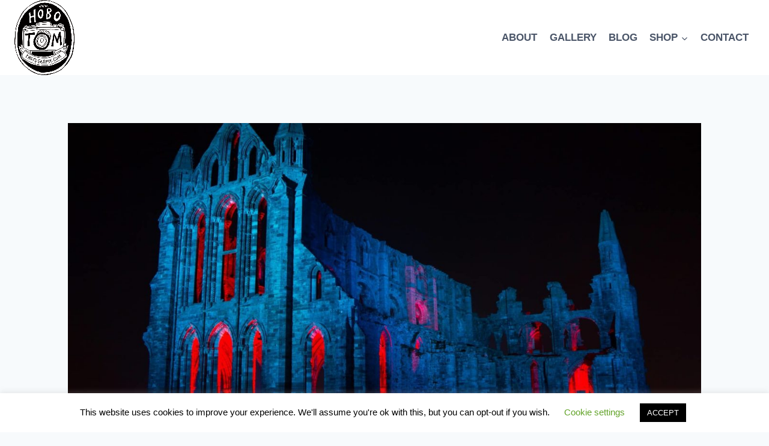

--- FILE ---
content_type: text/html; charset=UTF-8
request_url: https://www.hobotomphotography.com/whitby-abbey-illuminations/
body_size: 22597
content:
<!doctype html>
<html lang="en-GB" class="no-js" itemtype="https://schema.org/Blog" itemscope>
<head>
	<meta charset="UTF-8">
	<meta name="viewport" content="width=device-width, initial-scale=1, minimum-scale=1">
	<title>Whitby Abbey Illuminations &#8211; Hobo Tom Photography</title>
<meta name='robots' content='max-image-preview:large' />
<link rel='dns-prefetch' href='//www.google.com' />
<link rel='dns-prefetch' href='//capi-automation.s3.us-east-2.amazonaws.com' />
<link rel='dns-prefetch' href='//www.googletagmanager.com' />
<link rel='dns-prefetch' href='//fonts.googleapis.com' />
<link rel="alternate" type="application/rss+xml" title="Hobo Tom Photography &raquo; Feed" href="https://www.hobotomphotography.com/feed/" />
<link rel="alternate" type="application/rss+xml" title="Hobo Tom Photography &raquo; Comments Feed" href="https://www.hobotomphotography.com/comments/feed/" />
			<script>document.documentElement.classList.remove( 'no-js' );</script>
			<link rel="alternate" title="oEmbed (JSON)" type="application/json+oembed" href="https://www.hobotomphotography.com/wp-json/oembed/1.0/embed?url=https%3A%2F%2Fwww.hobotomphotography.com%2Fwhitby-abbey-illuminations%2F" />
<link rel="alternate" title="oEmbed (XML)" type="text/xml+oembed" href="https://www.hobotomphotography.com/wp-json/oembed/1.0/embed?url=https%3A%2F%2Fwww.hobotomphotography.com%2Fwhitby-abbey-illuminations%2F&#038;format=xml" />
<style id='wp-img-auto-sizes-contain-inline-css'>
img:is([sizes=auto i],[sizes^="auto," i]){contain-intrinsic-size:3000px 1500px}
/*# sourceURL=wp-img-auto-sizes-contain-inline-css */
</style>
<link rel='stylesheet' id='font-awesome-css' href='https://www.hobotomphotography.com/wp-content/plugins/load-more-products-for-woocommerce/berocket/assets/css/font-awesome.min.css?ver=6.9' media='all' />
<link rel='stylesheet' id='berocket_aapf_widget-style-css' href='https://www.hobotomphotography.com/wp-content/plugins/woocommerce-ajax-filters/assets/frontend/css/fullmain.min.css?ver=3.1.9.4' media='all' />
<style id='wp-emoji-styles-inline-css'>

	img.wp-smiley, img.emoji {
		display: inline !important;
		border: none !important;
		box-shadow: none !important;
		height: 1em !important;
		width: 1em !important;
		margin: 0 0.07em !important;
		vertical-align: -0.1em !important;
		background: none !important;
		padding: 0 !important;
	}
/*# sourceURL=wp-emoji-styles-inline-css */
</style>
<style id='wp-block-library-inline-css'>
:root{--wp-block-synced-color:#7a00df;--wp-block-synced-color--rgb:122,0,223;--wp-bound-block-color:var(--wp-block-synced-color);--wp-editor-canvas-background:#ddd;--wp-admin-theme-color:#007cba;--wp-admin-theme-color--rgb:0,124,186;--wp-admin-theme-color-darker-10:#006ba1;--wp-admin-theme-color-darker-10--rgb:0,107,160.5;--wp-admin-theme-color-darker-20:#005a87;--wp-admin-theme-color-darker-20--rgb:0,90,135;--wp-admin-border-width-focus:2px}@media (min-resolution:192dpi){:root{--wp-admin-border-width-focus:1.5px}}.wp-element-button{cursor:pointer}:root .has-very-light-gray-background-color{background-color:#eee}:root .has-very-dark-gray-background-color{background-color:#313131}:root .has-very-light-gray-color{color:#eee}:root .has-very-dark-gray-color{color:#313131}:root .has-vivid-green-cyan-to-vivid-cyan-blue-gradient-background{background:linear-gradient(135deg,#00d084,#0693e3)}:root .has-purple-crush-gradient-background{background:linear-gradient(135deg,#34e2e4,#4721fb 50%,#ab1dfe)}:root .has-hazy-dawn-gradient-background{background:linear-gradient(135deg,#faaca8,#dad0ec)}:root .has-subdued-olive-gradient-background{background:linear-gradient(135deg,#fafae1,#67a671)}:root .has-atomic-cream-gradient-background{background:linear-gradient(135deg,#fdd79a,#004a59)}:root .has-nightshade-gradient-background{background:linear-gradient(135deg,#330968,#31cdcf)}:root .has-midnight-gradient-background{background:linear-gradient(135deg,#020381,#2874fc)}:root{--wp--preset--font-size--normal:16px;--wp--preset--font-size--huge:42px}.has-regular-font-size{font-size:1em}.has-larger-font-size{font-size:2.625em}.has-normal-font-size{font-size:var(--wp--preset--font-size--normal)}.has-huge-font-size{font-size:var(--wp--preset--font-size--huge)}.has-text-align-center{text-align:center}.has-text-align-left{text-align:left}.has-text-align-right{text-align:right}.has-fit-text{white-space:nowrap!important}#end-resizable-editor-section{display:none}.aligncenter{clear:both}.items-justified-left{justify-content:flex-start}.items-justified-center{justify-content:center}.items-justified-right{justify-content:flex-end}.items-justified-space-between{justify-content:space-between}.screen-reader-text{border:0;clip-path:inset(50%);height:1px;margin:-1px;overflow:hidden;padding:0;position:absolute;width:1px;word-wrap:normal!important}.screen-reader-text:focus{background-color:#ddd;clip-path:none;color:#444;display:block;font-size:1em;height:auto;left:5px;line-height:normal;padding:15px 23px 14px;text-decoration:none;top:5px;width:auto;z-index:100000}html :where(.has-border-color){border-style:solid}html :where([style*=border-top-color]){border-top-style:solid}html :where([style*=border-right-color]){border-right-style:solid}html :where([style*=border-bottom-color]){border-bottom-style:solid}html :where([style*=border-left-color]){border-left-style:solid}html :where([style*=border-width]){border-style:solid}html :where([style*=border-top-width]){border-top-style:solid}html :where([style*=border-right-width]){border-right-style:solid}html :where([style*=border-bottom-width]){border-bottom-style:solid}html :where([style*=border-left-width]){border-left-style:solid}html :where(img[class*=wp-image-]){height:auto;max-width:100%}:where(figure){margin:0 0 1em}html :where(.is-position-sticky){--wp-admin--admin-bar--position-offset:var(--wp-admin--admin-bar--height,0px)}@media screen and (max-width:600px){html :where(.is-position-sticky){--wp-admin--admin-bar--position-offset:0px}}

/*# sourceURL=wp-block-library-inline-css */
</style><link rel='stylesheet' id='wc-blocks-style-css' href='https://www.hobotomphotography.com/wp-content/plugins/woocommerce/assets/client/blocks/wc-blocks.css?ver=wc-10.4.2' media='all' />
<style id='global-styles-inline-css'>
:root{--wp--preset--aspect-ratio--square: 1;--wp--preset--aspect-ratio--4-3: 4/3;--wp--preset--aspect-ratio--3-4: 3/4;--wp--preset--aspect-ratio--3-2: 3/2;--wp--preset--aspect-ratio--2-3: 2/3;--wp--preset--aspect-ratio--16-9: 16/9;--wp--preset--aspect-ratio--9-16: 9/16;--wp--preset--color--black: #000000;--wp--preset--color--cyan-bluish-gray: #abb8c3;--wp--preset--color--white: #ffffff;--wp--preset--color--pale-pink: #f78da7;--wp--preset--color--vivid-red: #cf2e2e;--wp--preset--color--luminous-vivid-orange: #ff6900;--wp--preset--color--luminous-vivid-amber: #fcb900;--wp--preset--color--light-green-cyan: #7bdcb5;--wp--preset--color--vivid-green-cyan: #00d084;--wp--preset--color--pale-cyan-blue: #8ed1fc;--wp--preset--color--vivid-cyan-blue: #0693e3;--wp--preset--color--vivid-purple: #9b51e0;--wp--preset--color--theme-palette-1: var(--global-palette1);--wp--preset--color--theme-palette-2: var(--global-palette2);--wp--preset--color--theme-palette-3: var(--global-palette3);--wp--preset--color--theme-palette-4: var(--global-palette4);--wp--preset--color--theme-palette-5: var(--global-palette5);--wp--preset--color--theme-palette-6: var(--global-palette6);--wp--preset--color--theme-palette-7: var(--global-palette7);--wp--preset--color--theme-palette-8: var(--global-palette8);--wp--preset--color--theme-palette-9: var(--global-palette9);--wp--preset--color--theme-palette-10: var(--global-palette10);--wp--preset--color--theme-palette-11: var(--global-palette11);--wp--preset--color--theme-palette-12: var(--global-palette12);--wp--preset--color--theme-palette-13: var(--global-palette13);--wp--preset--color--theme-palette-14: var(--global-palette14);--wp--preset--color--theme-palette-15: var(--global-palette15);--wp--preset--gradient--vivid-cyan-blue-to-vivid-purple: linear-gradient(135deg,rgb(6,147,227) 0%,rgb(155,81,224) 100%);--wp--preset--gradient--light-green-cyan-to-vivid-green-cyan: linear-gradient(135deg,rgb(122,220,180) 0%,rgb(0,208,130) 100%);--wp--preset--gradient--luminous-vivid-amber-to-luminous-vivid-orange: linear-gradient(135deg,rgb(252,185,0) 0%,rgb(255,105,0) 100%);--wp--preset--gradient--luminous-vivid-orange-to-vivid-red: linear-gradient(135deg,rgb(255,105,0) 0%,rgb(207,46,46) 100%);--wp--preset--gradient--very-light-gray-to-cyan-bluish-gray: linear-gradient(135deg,rgb(238,238,238) 0%,rgb(169,184,195) 100%);--wp--preset--gradient--cool-to-warm-spectrum: linear-gradient(135deg,rgb(74,234,220) 0%,rgb(151,120,209) 20%,rgb(207,42,186) 40%,rgb(238,44,130) 60%,rgb(251,105,98) 80%,rgb(254,248,76) 100%);--wp--preset--gradient--blush-light-purple: linear-gradient(135deg,rgb(255,206,236) 0%,rgb(152,150,240) 100%);--wp--preset--gradient--blush-bordeaux: linear-gradient(135deg,rgb(254,205,165) 0%,rgb(254,45,45) 50%,rgb(107,0,62) 100%);--wp--preset--gradient--luminous-dusk: linear-gradient(135deg,rgb(255,203,112) 0%,rgb(199,81,192) 50%,rgb(65,88,208) 100%);--wp--preset--gradient--pale-ocean: linear-gradient(135deg,rgb(255,245,203) 0%,rgb(182,227,212) 50%,rgb(51,167,181) 100%);--wp--preset--gradient--electric-grass: linear-gradient(135deg,rgb(202,248,128) 0%,rgb(113,206,126) 100%);--wp--preset--gradient--midnight: linear-gradient(135deg,rgb(2,3,129) 0%,rgb(40,116,252) 100%);--wp--preset--font-size--small: var(--global-font-size-small);--wp--preset--font-size--medium: var(--global-font-size-medium);--wp--preset--font-size--large: var(--global-font-size-large);--wp--preset--font-size--x-large: 42px;--wp--preset--font-size--larger: var(--global-font-size-larger);--wp--preset--font-size--xxlarge: var(--global-font-size-xxlarge);--wp--preset--spacing--20: 0.44rem;--wp--preset--spacing--30: 0.67rem;--wp--preset--spacing--40: 1rem;--wp--preset--spacing--50: 1.5rem;--wp--preset--spacing--60: 2.25rem;--wp--preset--spacing--70: 3.38rem;--wp--preset--spacing--80: 5.06rem;--wp--preset--shadow--natural: 6px 6px 9px rgba(0, 0, 0, 0.2);--wp--preset--shadow--deep: 12px 12px 50px rgba(0, 0, 0, 0.4);--wp--preset--shadow--sharp: 6px 6px 0px rgba(0, 0, 0, 0.2);--wp--preset--shadow--outlined: 6px 6px 0px -3px rgb(255, 255, 255), 6px 6px rgb(0, 0, 0);--wp--preset--shadow--crisp: 6px 6px 0px rgb(0, 0, 0);}:where(.is-layout-flex){gap: 0.5em;}:where(.is-layout-grid){gap: 0.5em;}body .is-layout-flex{display: flex;}.is-layout-flex{flex-wrap: wrap;align-items: center;}.is-layout-flex > :is(*, div){margin: 0;}body .is-layout-grid{display: grid;}.is-layout-grid > :is(*, div){margin: 0;}:where(.wp-block-columns.is-layout-flex){gap: 2em;}:where(.wp-block-columns.is-layout-grid){gap: 2em;}:where(.wp-block-post-template.is-layout-flex){gap: 1.25em;}:where(.wp-block-post-template.is-layout-grid){gap: 1.25em;}.has-black-color{color: var(--wp--preset--color--black) !important;}.has-cyan-bluish-gray-color{color: var(--wp--preset--color--cyan-bluish-gray) !important;}.has-white-color{color: var(--wp--preset--color--white) !important;}.has-pale-pink-color{color: var(--wp--preset--color--pale-pink) !important;}.has-vivid-red-color{color: var(--wp--preset--color--vivid-red) !important;}.has-luminous-vivid-orange-color{color: var(--wp--preset--color--luminous-vivid-orange) !important;}.has-luminous-vivid-amber-color{color: var(--wp--preset--color--luminous-vivid-amber) !important;}.has-light-green-cyan-color{color: var(--wp--preset--color--light-green-cyan) !important;}.has-vivid-green-cyan-color{color: var(--wp--preset--color--vivid-green-cyan) !important;}.has-pale-cyan-blue-color{color: var(--wp--preset--color--pale-cyan-blue) !important;}.has-vivid-cyan-blue-color{color: var(--wp--preset--color--vivid-cyan-blue) !important;}.has-vivid-purple-color{color: var(--wp--preset--color--vivid-purple) !important;}.has-black-background-color{background-color: var(--wp--preset--color--black) !important;}.has-cyan-bluish-gray-background-color{background-color: var(--wp--preset--color--cyan-bluish-gray) !important;}.has-white-background-color{background-color: var(--wp--preset--color--white) !important;}.has-pale-pink-background-color{background-color: var(--wp--preset--color--pale-pink) !important;}.has-vivid-red-background-color{background-color: var(--wp--preset--color--vivid-red) !important;}.has-luminous-vivid-orange-background-color{background-color: var(--wp--preset--color--luminous-vivid-orange) !important;}.has-luminous-vivid-amber-background-color{background-color: var(--wp--preset--color--luminous-vivid-amber) !important;}.has-light-green-cyan-background-color{background-color: var(--wp--preset--color--light-green-cyan) !important;}.has-vivid-green-cyan-background-color{background-color: var(--wp--preset--color--vivid-green-cyan) !important;}.has-pale-cyan-blue-background-color{background-color: var(--wp--preset--color--pale-cyan-blue) !important;}.has-vivid-cyan-blue-background-color{background-color: var(--wp--preset--color--vivid-cyan-blue) !important;}.has-vivid-purple-background-color{background-color: var(--wp--preset--color--vivid-purple) !important;}.has-black-border-color{border-color: var(--wp--preset--color--black) !important;}.has-cyan-bluish-gray-border-color{border-color: var(--wp--preset--color--cyan-bluish-gray) !important;}.has-white-border-color{border-color: var(--wp--preset--color--white) !important;}.has-pale-pink-border-color{border-color: var(--wp--preset--color--pale-pink) !important;}.has-vivid-red-border-color{border-color: var(--wp--preset--color--vivid-red) !important;}.has-luminous-vivid-orange-border-color{border-color: var(--wp--preset--color--luminous-vivid-orange) !important;}.has-luminous-vivid-amber-border-color{border-color: var(--wp--preset--color--luminous-vivid-amber) !important;}.has-light-green-cyan-border-color{border-color: var(--wp--preset--color--light-green-cyan) !important;}.has-vivid-green-cyan-border-color{border-color: var(--wp--preset--color--vivid-green-cyan) !important;}.has-pale-cyan-blue-border-color{border-color: var(--wp--preset--color--pale-cyan-blue) !important;}.has-vivid-cyan-blue-border-color{border-color: var(--wp--preset--color--vivid-cyan-blue) !important;}.has-vivid-purple-border-color{border-color: var(--wp--preset--color--vivid-purple) !important;}.has-vivid-cyan-blue-to-vivid-purple-gradient-background{background: var(--wp--preset--gradient--vivid-cyan-blue-to-vivid-purple) !important;}.has-light-green-cyan-to-vivid-green-cyan-gradient-background{background: var(--wp--preset--gradient--light-green-cyan-to-vivid-green-cyan) !important;}.has-luminous-vivid-amber-to-luminous-vivid-orange-gradient-background{background: var(--wp--preset--gradient--luminous-vivid-amber-to-luminous-vivid-orange) !important;}.has-luminous-vivid-orange-to-vivid-red-gradient-background{background: var(--wp--preset--gradient--luminous-vivid-orange-to-vivid-red) !important;}.has-very-light-gray-to-cyan-bluish-gray-gradient-background{background: var(--wp--preset--gradient--very-light-gray-to-cyan-bluish-gray) !important;}.has-cool-to-warm-spectrum-gradient-background{background: var(--wp--preset--gradient--cool-to-warm-spectrum) !important;}.has-blush-light-purple-gradient-background{background: var(--wp--preset--gradient--blush-light-purple) !important;}.has-blush-bordeaux-gradient-background{background: var(--wp--preset--gradient--blush-bordeaux) !important;}.has-luminous-dusk-gradient-background{background: var(--wp--preset--gradient--luminous-dusk) !important;}.has-pale-ocean-gradient-background{background: var(--wp--preset--gradient--pale-ocean) !important;}.has-electric-grass-gradient-background{background: var(--wp--preset--gradient--electric-grass) !important;}.has-midnight-gradient-background{background: var(--wp--preset--gradient--midnight) !important;}.has-small-font-size{font-size: var(--wp--preset--font-size--small) !important;}.has-medium-font-size{font-size: var(--wp--preset--font-size--medium) !important;}.has-large-font-size{font-size: var(--wp--preset--font-size--large) !important;}.has-x-large-font-size{font-size: var(--wp--preset--font-size--x-large) !important;}
/*# sourceURL=global-styles-inline-css */
</style>

<style id='classic-theme-styles-inline-css'>
/*! This file is auto-generated */
.wp-block-button__link{color:#fff;background-color:#32373c;border-radius:9999px;box-shadow:none;text-decoration:none;padding:calc(.667em + 2px) calc(1.333em + 2px);font-size:1.125em}.wp-block-file__button{background:#32373c;color:#fff;text-decoration:none}
/*# sourceURL=/wp-includes/css/classic-themes.min.css */
</style>
<link rel='stylesheet' id='cookie-law-info-css' href='https://www.hobotomphotography.com/wp-content/plugins/cookie-law-info/legacy/public/css/cookie-law-info-public.css?ver=3.3.8' media='all' />
<link rel='stylesheet' id='cookie-law-info-gdpr-css' href='https://www.hobotomphotography.com/wp-content/plugins/cookie-law-info/legacy/public/css/cookie-law-info-gdpr.css?ver=3.3.8' media='all' />
<style id='woocommerce-inline-inline-css'>
.woocommerce form .form-row .required { visibility: visible; }
/*# sourceURL=woocommerce-inline-inline-css */
</style>
<link rel='stylesheet' id='kadence-global-css' href='https://www.hobotomphotography.com/wp-content/themes/kadence/assets/css/global.min.css?ver=1.4.2' media='all' />
<style id='kadence-global-inline-css'>
/* Kadence Base CSS */
:root{--global-palette1:#2B6CB0;--global-palette2:#215387;--global-palette3:#1A202C;--global-palette4:#2D3748;--global-palette5:#4A5568;--global-palette6:#718096;--global-palette7:#EDF2F7;--global-palette8:#F7FAFC;--global-palette9:#ffffff;--global-palette10:oklch(from var(--global-palette1) calc(l + 0.10 * (1 - l)) calc(c * 1.00) calc(h + 180) / 100%);--global-palette11:#13612e;--global-palette12:#1159af;--global-palette13:#b82105;--global-palette14:#f7630c;--global-palette15:#f5a524;--global-palette9rgb:255, 255, 255;--global-palette-highlight:var(--global-palette1);--global-palette-highlight-alt:var(--global-palette2);--global-palette-highlight-alt2:var(--global-palette9);--global-palette-btn-bg:var(--global-palette1);--global-palette-btn-bg-hover:var(--global-palette2);--global-palette-btn:var(--global-palette9);--global-palette-btn-hover:var(--global-palette9);--global-palette-btn-sec-bg:var(--global-palette7);--global-palette-btn-sec-bg-hover:var(--global-palette2);--global-palette-btn-sec:var(--global-palette3);--global-palette-btn-sec-hover:var(--global-palette9);--global-body-font-family:-apple-system,BlinkMacSystemFont,"Segoe UI",Roboto,Oxygen-Sans,Ubuntu,Cantarell,"Helvetica Neue",sans-serif, "Apple Color Emoji", "Segoe UI Emoji", "Segoe UI Symbol";--global-heading-font-family:inherit;--global-primary-nav-font-family:inherit;--global-fallback-font:sans-serif;--global-display-fallback-font:sans-serif;--global-content-width:1290px;--global-content-wide-width:calc(1290px + 230px);--global-content-narrow-width:842px;--global-content-edge-padding:1.5rem;--global-content-boxed-padding:2rem;--global-calc-content-width:calc(1290px - var(--global-content-edge-padding) - var(--global-content-edge-padding) );--wp--style--global--content-size:var(--global-calc-content-width);}.wp-site-blocks{--global-vw:calc( 100vw - ( 0.5 * var(--scrollbar-offset)));}body{background:var(--global-palette8);}body, input, select, optgroup, textarea{font-weight:400;font-size:17px;line-height:1.6;font-family:var(--global-body-font-family);color:var(--global-palette4);}.content-bg, body.content-style-unboxed .site{background:var(--global-palette9);}h1,h2,h3,h4,h5,h6{font-family:var(--global-heading-font-family);}h1{font-weight:700;font-size:32px;line-height:1.5;color:var(--global-palette3);}h2{font-weight:700;font-size:28px;line-height:1.5;color:var(--global-palette3);}h3{font-weight:700;font-size:24px;line-height:1.5;color:var(--global-palette3);}h4{font-weight:700;font-size:22px;line-height:1.5;color:var(--global-palette4);}h5{font-weight:700;font-size:20px;line-height:1.5;color:var(--global-palette4);}h6{font-weight:700;font-size:18px;line-height:1.5;color:var(--global-palette5);}.entry-hero .kadence-breadcrumbs{max-width:1290px;}.site-container, .site-header-row-layout-contained, .site-footer-row-layout-contained, .entry-hero-layout-contained, .comments-area, .alignfull > .wp-block-cover__inner-container, .alignwide > .wp-block-cover__inner-container{max-width:var(--global-content-width);}.content-width-narrow .content-container.site-container, .content-width-narrow .hero-container.site-container{max-width:var(--global-content-narrow-width);}@media all and (min-width: 1520px){.wp-site-blocks .content-container  .alignwide{margin-left:-115px;margin-right:-115px;width:unset;max-width:unset;}}@media all and (min-width: 1102px){.content-width-narrow .wp-site-blocks .content-container .alignwide{margin-left:-130px;margin-right:-130px;width:unset;max-width:unset;}}.content-style-boxed .wp-site-blocks .entry-content .alignwide{margin-left:calc( -1 * var( --global-content-boxed-padding ) );margin-right:calc( -1 * var( --global-content-boxed-padding ) );}.content-area{margin-top:5rem;margin-bottom:5rem;}@media all and (max-width: 1024px){.content-area{margin-top:3rem;margin-bottom:3rem;}}@media all and (max-width: 767px){.content-area{margin-top:2rem;margin-bottom:2rem;}}@media all and (max-width: 1024px){:root{--global-content-boxed-padding:2rem;}}@media all and (max-width: 767px){:root{--global-content-boxed-padding:1.5rem;}}.entry-content-wrap{padding:2rem;}@media all and (max-width: 1024px){.entry-content-wrap{padding:2rem;}}@media all and (max-width: 767px){.entry-content-wrap{padding:1.5rem;}}.entry.single-entry{box-shadow:0px 15px 15px -10px rgba(0,0,0,0.05);}.entry.loop-entry{box-shadow:0px 15px 15px -10px rgba(0,0,0,0.05);}.loop-entry .entry-content-wrap{padding:2rem;}@media all and (max-width: 1024px){.loop-entry .entry-content-wrap{padding:2rem;}}@media all and (max-width: 767px){.loop-entry .entry-content-wrap{padding:1.5rem;}}.has-sidebar:not(.has-left-sidebar) .content-container{grid-template-columns:1fr 13%;}.has-sidebar.has-left-sidebar .content-container{grid-template-columns:13% 1fr;}button, .button, .wp-block-button__link, input[type="button"], input[type="reset"], input[type="submit"], .fl-button, .elementor-button-wrapper .elementor-button, .wc-block-components-checkout-place-order-button, .wc-block-cart__submit{box-shadow:0px 0px 0px -7px rgba(0,0,0,0);}button:hover, button:focus, button:active, .button:hover, .button:focus, .button:active, .wp-block-button__link:hover, .wp-block-button__link:focus, .wp-block-button__link:active, input[type="button"]:hover, input[type="button"]:focus, input[type="button"]:active, input[type="reset"]:hover, input[type="reset"]:focus, input[type="reset"]:active, input[type="submit"]:hover, input[type="submit"]:focus, input[type="submit"]:active, .elementor-button-wrapper .elementor-button:hover, .elementor-button-wrapper .elementor-button:focus, .elementor-button-wrapper .elementor-button:active, .wc-block-cart__submit:hover{box-shadow:0px 15px 25px -7px rgba(0,0,0,0.1);}.kb-button.kb-btn-global-outline.kb-btn-global-inherit{padding-top:calc(px - 2px);padding-right:calc(px - 2px);padding-bottom:calc(px - 2px);padding-left:calc(px - 2px);}@media all and (min-width: 1025px){.transparent-header .entry-hero .entry-hero-container-inner{padding-top:80px;}}@media all and (max-width: 1024px){.mobile-transparent-header .entry-hero .entry-hero-container-inner{padding-top:80px;}}@media all and (max-width: 767px){.mobile-transparent-header .entry-hero .entry-hero-container-inner{padding-top:80px;}}.entry-author-style-center{padding-top:var(--global-md-spacing);border-top:1px solid var(--global-gray-500);}.entry-author-style-center .entry-author-avatar, .entry-meta .author-avatar{display:none;}.entry-author-style-normal .entry-author-profile{padding-left:0px;}#comments .comment-meta{margin-left:0px;}.entry-hero.post-hero-section .entry-header{min-height:200px;}
/* Kadence Header CSS */
@media all and (max-width: 1024px){.mobile-transparent-header #masthead{position:absolute;left:0px;right:0px;z-index:100;}.kadence-scrollbar-fixer.mobile-transparent-header #masthead{right:var(--scrollbar-offset,0);}.mobile-transparent-header #masthead, .mobile-transparent-header .site-top-header-wrap .site-header-row-container-inner, .mobile-transparent-header .site-main-header-wrap .site-header-row-container-inner, .mobile-transparent-header .site-bottom-header-wrap .site-header-row-container-inner{background:transparent;}.site-header-row-tablet-layout-fullwidth, .site-header-row-tablet-layout-standard{padding:0px;}}@media all and (min-width: 1025px){.transparent-header #masthead{position:absolute;left:0px;right:0px;z-index:100;}.transparent-header.kadence-scrollbar-fixer #masthead{right:var(--scrollbar-offset,0);}.transparent-header #masthead, .transparent-header .site-top-header-wrap .site-header-row-container-inner, .transparent-header .site-main-header-wrap .site-header-row-container-inner, .transparent-header .site-bottom-header-wrap .site-header-row-container-inner{background:transparent;}}.site-branding a.brand img{max-width:200px;}.site-branding a.brand img.svg-logo-image{width:200px;}.site-branding{padding:0px 0px 0px 0px;}#masthead, #masthead .kadence-sticky-header.item-is-fixed:not(.item-at-start):not(.site-header-row-container):not(.site-main-header-wrap), #masthead .kadence-sticky-header.item-is-fixed:not(.item-at-start) > .site-header-row-container-inner{background:#ffffff;}.site-main-header-inner-wrap{min-height:80px;}.header-navigation[class*="header-navigation-style-underline"] .header-menu-container.primary-menu-container>ul>li>a:after{width:calc( 100% - 1.2em);}.main-navigation .primary-menu-container > ul > li.menu-item > a{padding-left:calc(1.2em / 2);padding-right:calc(1.2em / 2);color:var(--global-palette5);}.main-navigation .primary-menu-container > ul > li.menu-item .dropdown-nav-special-toggle{right:calc(1.2em / 2);}.main-navigation .primary-menu-container > ul li.menu-item > a{font-style:normal;font-weight:700;text-transform:uppercase;}.main-navigation .primary-menu-container > ul > li.menu-item > a:hover{color:var(--global-palette-highlight);}.main-navigation .primary-menu-container > ul > li.menu-item.current-menu-item > a{color:var(--global-palette3);}.header-navigation .header-menu-container ul ul.sub-menu, .header-navigation .header-menu-container ul ul.submenu{background:var(--global-palette3);box-shadow:0px 2px 13px 0px rgba(0,0,0,0.1);}.header-navigation .header-menu-container ul ul li.menu-item, .header-menu-container ul.menu > li.kadence-menu-mega-enabled > ul > li.menu-item > a{border-bottom:1px solid rgba(255,255,255,0.1);border-radius:0px 0px 0px 0px;}.header-navigation .header-menu-container ul ul li.menu-item > a{width:200px;padding-top:1em;padding-bottom:1em;color:var(--global-palette8);font-size:12px;}.header-navigation .header-menu-container ul ul li.menu-item > a:hover{color:var(--global-palette9);background:var(--global-palette4);border-radius:0px 0px 0px 0px;}.header-navigation .header-menu-container ul ul li.menu-item.current-menu-item > a{color:var(--global-palette9);background:var(--global-palette4);border-radius:0px 0px 0px 0px;}.mobile-toggle-open-container .menu-toggle-open, .mobile-toggle-open-container .menu-toggle-open:focus{color:var(--global-palette5);padding:0.4em 0.6em 0.4em 0.6em;font-size:14px;}.mobile-toggle-open-container .menu-toggle-open.menu-toggle-style-bordered{border:1px solid currentColor;}.mobile-toggle-open-container .menu-toggle-open .menu-toggle-icon{font-size:20px;}.mobile-toggle-open-container .menu-toggle-open:hover, .mobile-toggle-open-container .menu-toggle-open:focus-visible{color:var(--global-palette-highlight);}.mobile-navigation ul li{font-size:14px;}.mobile-navigation ul li a{padding-top:1em;padding-bottom:1em;}.mobile-navigation ul li > a, .mobile-navigation ul li.menu-item-has-children > .drawer-nav-drop-wrap{color:var(--global-palette8);}.mobile-navigation ul li.current-menu-item > a, .mobile-navigation ul li.current-menu-item.menu-item-has-children > .drawer-nav-drop-wrap{color:var(--global-palette-highlight);}.mobile-navigation ul li.menu-item-has-children .drawer-nav-drop-wrap, .mobile-navigation ul li:not(.menu-item-has-children) a{border-bottom:1px solid rgba(255,255,255,0.1);}.mobile-navigation:not(.drawer-navigation-parent-toggle-true) ul li.menu-item-has-children .drawer-nav-drop-wrap button{border-left:1px solid rgba(255,255,255,0.1);}#mobile-drawer .drawer-header .drawer-toggle{padding:0.6em 0.15em 0.6em 0.15em;font-size:24px;}
/* Kadence Footer CSS */
.site-middle-footer-inner-wrap{padding-top:30px;padding-bottom:30px;grid-column-gap:30px;grid-row-gap:30px;}.site-middle-footer-inner-wrap .widget{margin-bottom:30px;}.site-middle-footer-inner-wrap .site-footer-section:not(:last-child):after{right:calc(-30px / 2);}.site-bottom-footer-inner-wrap{padding-top:30px;padding-bottom:30px;grid-column-gap:30px;}.site-bottom-footer-inner-wrap .widget{margin-bottom:30px;}.site-bottom-footer-inner-wrap .site-footer-section:not(:last-child):after{right:calc(-30px / 2);}.footer-social-wrap .footer-social-inner-wrap{font-size:1em;gap:0.3em;}.site-footer .site-footer-wrap .site-footer-section .footer-social-wrap .footer-social-inner-wrap .social-button{border:2px none transparent;border-radius:3px;}#colophon .footer-navigation .footer-menu-container > ul > li > a{padding-left:calc(1.2em / 2);padding-right:calc(1.2em / 2);padding-top:calc(0.6em / 2);padding-bottom:calc(0.6em / 2);color:var(--global-palette5);}#colophon .footer-navigation .footer-menu-container > ul li a:hover{color:var(--global-palette-highlight);}#colophon .footer-navigation .footer-menu-container > ul li.current-menu-item > a{color:var(--global-palette3);}
/* Kadence Woo CSS */
.entry-hero.product-hero-section .entry-header{min-height:200px;}.product-title .single-category{font-weight:700;font-size:32px;line-height:1.5;color:var(--global-palette3);}.wp-site-blocks .product-hero-section .extra-title{font-weight:700;font-size:32px;line-height:1.5;}.woocommerce ul.products.woo-archive-btn-button .product-action-wrap .button:not(.kb-button), .woocommerce ul.products li.woo-archive-btn-button .button:not(.kb-button), .wc-block-grid__product.woo-archive-btn-button .product-details .wc-block-grid__product-add-to-cart .wp-block-button__link{border:2px none transparent;box-shadow:0px 0px 0px 0px rgba(0,0,0,0.0);}.woocommerce ul.products.woo-archive-btn-button .product-action-wrap .button:not(.kb-button):hover, .woocommerce ul.products li.woo-archive-btn-button .button:not(.kb-button):hover, .wc-block-grid__product.woo-archive-btn-button .product-details .wc-block-grid__product-add-to-cart .wp-block-button__link:hover{box-shadow:0px 0px 0px 0px rgba(0,0,0,0);}
/* Kadence Pro Header CSS */
.header-navigation-dropdown-direction-left ul ul.submenu, .header-navigation-dropdown-direction-left ul ul.sub-menu{right:0px;left:auto;}.rtl .header-navigation-dropdown-direction-right ul ul.submenu, .rtl .header-navigation-dropdown-direction-right ul ul.sub-menu{left:0px;right:auto;}.header-account-button .nav-drop-title-wrap > .kadence-svg-iconset, .header-account-button > .kadence-svg-iconset{font-size:1.2em;}.site-header-item .header-account-button .nav-drop-title-wrap, .site-header-item .header-account-wrap > .header-account-button{display:flex;align-items:center;}.header-account-style-icon_label .header-account-label{padding-left:5px;}.header-account-style-label_icon .header-account-label{padding-right:5px;}.site-header-item .header-account-wrap .header-account-button{text-decoration:none;box-shadow:none;color:inherit;background:transparent;padding:0.6em 0em 0.6em 0em;}.header-mobile-account-wrap .header-account-button .nav-drop-title-wrap > .kadence-svg-iconset, .header-mobile-account-wrap .header-account-button > .kadence-svg-iconset{font-size:1.2em;}.header-mobile-account-wrap .header-account-button .nav-drop-title-wrap, .header-mobile-account-wrap > .header-account-button{display:flex;align-items:center;}.header-mobile-account-wrap.header-account-style-icon_label .header-account-label{padding-left:5px;}.header-mobile-account-wrap.header-account-style-label_icon .header-account-label{padding-right:5px;}.header-mobile-account-wrap .header-account-button{text-decoration:none;box-shadow:none;color:inherit;background:transparent;padding:0.6em 0em 0.6em 0em;}#login-drawer .drawer-inner .drawer-content{display:flex;justify-content:center;align-items:center;position:absolute;top:0px;bottom:0px;left:0px;right:0px;padding:0px;}#loginform p label{display:block;}#login-drawer #loginform{width:100%;}#login-drawer #loginform input{width:100%;}#login-drawer #loginform input[type="checkbox"]{width:auto;}#login-drawer .drawer-inner .drawer-header{position:relative;z-index:100;}#login-drawer .drawer-content_inner.widget_login_form_inner{padding:2em;width:100%;max-width:350px;border-radius:.25rem;background:var(--global-palette9);color:var(--global-palette4);}#login-drawer .lost_password a{color:var(--global-palette6);}#login-drawer .lost_password, #login-drawer .register-field{text-align:center;}#login-drawer .widget_login_form_inner p{margin-top:1.2em;margin-bottom:0em;}#login-drawer .widget_login_form_inner p:first-child{margin-top:0em;}#login-drawer .widget_login_form_inner label{margin-bottom:0.5em;}#login-drawer hr.register-divider{margin:1.2em 0;border-width:1px;}#login-drawer .register-field{font-size:90%;}@media all and (min-width: 1025px){#login-drawer hr.register-divider.hide-desktop{display:none;}#login-drawer p.register-field.hide-desktop{display:none;}}@media all and (max-width: 1024px){#login-drawer hr.register-divider.hide-mobile{display:none;}#login-drawer p.register-field.hide-mobile{display:none;}}@media all and (max-width: 767px){#login-drawer hr.register-divider.hide-mobile{display:none;}#login-drawer p.register-field.hide-mobile{display:none;}}.tertiary-navigation .tertiary-menu-container > ul > li.menu-item > a{padding-left:calc(1.2em / 2);padding-right:calc(1.2em / 2);padding-top:0.6em;padding-bottom:0.6em;color:var(--global-palette5);}.tertiary-navigation .tertiary-menu-container > ul > li.menu-item > a:hover{color:var(--global-palette-highlight);}.tertiary-navigation .tertiary-menu-container > ul > li.menu-item.current-menu-item > a{color:var(--global-palette3);}.header-navigation[class*="header-navigation-style-underline"] .header-menu-container.tertiary-menu-container>ul>li>a:after{width:calc( 100% - 1.2em);}.quaternary-navigation .quaternary-menu-container > ul > li.menu-item > a{padding-left:calc(1.2em / 2);padding-right:calc(1.2em / 2);padding-top:0.6em;padding-bottom:0.6em;color:var(--global-palette5);}.quaternary-navigation .quaternary-menu-container > ul > li.menu-item > a:hover{color:var(--global-palette-highlight);}.quaternary-navigation .quaternary-menu-container > ul > li.menu-item.current-menu-item > a{color:var(--global-palette3);}.header-navigation[class*="header-navigation-style-underline"] .header-menu-container.quaternary-menu-container>ul>li>a:after{width:calc( 100% - 1.2em);}#main-header .header-divider{border-right:1px solid var(--global-palette6);height:50%;}#main-header .header-divider2{border-right:1px solid var(--global-palette6);height:50%;}#main-header .header-divider3{border-right:1px solid var(--global-palette6);height:50%;}#mobile-header .header-mobile-divider, #mobile-drawer .header-mobile-divider{border-right:1px solid var(--global-palette6);height:50%;}#mobile-drawer .header-mobile-divider{border-top:1px solid var(--global-palette6);width:50%;}#mobile-header .header-mobile-divider2{border-right:1px solid var(--global-palette6);height:50%;}#mobile-drawer .header-mobile-divider2{border-top:1px solid var(--global-palette6);width:50%;}.header-item-search-bar form ::-webkit-input-placeholder{color:currentColor;opacity:0.5;}.header-item-search-bar form ::placeholder{color:currentColor;opacity:0.5;}.header-search-bar form{max-width:100%;width:240px;}.header-mobile-search-bar form{max-width:calc(100vw - var(--global-sm-spacing) - var(--global-sm-spacing));width:240px;}.header-widget-lstyle-normal .header-widget-area-inner a:not(.button){text-decoration:underline;}.element-contact-inner-wrap{display:flex;flex-wrap:wrap;align-items:center;margin-top:-0.6em;margin-left:calc(-0.6em / 2);margin-right:calc(-0.6em / 2);}.element-contact-inner-wrap .header-contact-item{display:inline-flex;flex-wrap:wrap;align-items:center;margin-top:0.6em;margin-left:calc(0.6em / 2);margin-right:calc(0.6em / 2);}.element-contact-inner-wrap .header-contact-item .kadence-svg-iconset{font-size:1em;}.header-contact-item img{display:inline-block;}.header-contact-item .contact-label{margin-left:0.3em;}.rtl .header-contact-item .contact-label{margin-right:0.3em;margin-left:0px;}.header-mobile-contact-wrap .element-contact-inner-wrap{display:flex;flex-wrap:wrap;align-items:center;margin-top:-0.6em;margin-left:calc(-0.6em / 2);margin-right:calc(-0.6em / 2);}.header-mobile-contact-wrap .element-contact-inner-wrap .header-contact-item{display:inline-flex;flex-wrap:wrap;align-items:center;margin-top:0.6em;margin-left:calc(0.6em / 2);margin-right:calc(0.6em / 2);}.header-mobile-contact-wrap .element-contact-inner-wrap .header-contact-item .kadence-svg-iconset{font-size:1em;}#main-header .header-button2{box-shadow:0px 0px 0px -7px rgba(0,0,0,0);}#main-header .header-button2:hover{box-shadow:0px 15px 25px -7px rgba(0,0,0,0.1);}.mobile-header-button2-wrap .mobile-header-button-inner-wrap .mobile-header-button2{border:2px none transparent;box-shadow:0px 0px 0px -7px rgba(0,0,0,0);}.mobile-header-button2-wrap .mobile-header-button-inner-wrap .mobile-header-button2:hover{box-shadow:0px 15px 25px -7px rgba(0,0,0,0.1);}#widget-drawer.popup-drawer-layout-fullwidth .drawer-content .header-widget2, #widget-drawer.popup-drawer-layout-sidepanel .drawer-inner{max-width:400px;}#widget-drawer.popup-drawer-layout-fullwidth .drawer-content .header-widget2{margin:0 auto;}.widget-toggle-open{display:flex;align-items:center;background:transparent;box-shadow:none;}.widget-toggle-open:hover, .widget-toggle-open:focus{border-color:currentColor;background:transparent;box-shadow:none;}.widget-toggle-open .widget-toggle-icon{display:flex;}.widget-toggle-open .widget-toggle-label{padding-right:5px;}.rtl .widget-toggle-open .widget-toggle-label{padding-left:5px;padding-right:0px;}.widget-toggle-open .widget-toggle-label:empty, .rtl .widget-toggle-open .widget-toggle-label:empty{padding-right:0px;padding-left:0px;}.widget-toggle-open-container .widget-toggle-open{color:var(--global-palette5);padding:0.4em 0.6em 0.4em 0.6em;font-size:14px;}.widget-toggle-open-container .widget-toggle-open.widget-toggle-style-bordered{border:1px solid currentColor;}.widget-toggle-open-container .widget-toggle-open .widget-toggle-icon{font-size:20px;}.widget-toggle-open-container .widget-toggle-open:hover, .widget-toggle-open-container .widget-toggle-open:focus{color:var(--global-palette-highlight);}#widget-drawer .header-widget-2style-normal a:not(.button){text-decoration:underline;}#widget-drawer .header-widget-2style-plain a:not(.button){text-decoration:none;}#widget-drawer .header-widget2 .widget-title{color:var(--global-palette9);}#widget-drawer .header-widget2{color:var(--global-palette8);}#widget-drawer .header-widget2 a:not(.button), #widget-drawer .header-widget2 .drawer-sub-toggle{color:var(--global-palette8);}#widget-drawer .header-widget2 a:not(.button):hover, #widget-drawer .header-widget2 .drawer-sub-toggle:hover{color:var(--global-palette9);}#mobile-secondary-site-navigation ul li{font-size:14px;}#mobile-secondary-site-navigation ul li a{padding-top:1em;padding-bottom:1em;}#mobile-secondary-site-navigation ul li > a, #mobile-secondary-site-navigation ul li.menu-item-has-children > .drawer-nav-drop-wrap{color:var(--global-palette8);}#mobile-secondary-site-navigation ul li.current-menu-item > a, #mobile-secondary-site-navigation ul li.current-menu-item.menu-item-has-children > .drawer-nav-drop-wrap{color:var(--global-palette-highlight);}#mobile-secondary-site-navigation ul li.menu-item-has-children .drawer-nav-drop-wrap, #mobile-secondary-site-navigation ul li:not(.menu-item-has-children) a{border-bottom:1px solid rgba(255,255,255,0.1);}#mobile-secondary-site-navigation:not(.drawer-navigation-parent-toggle-true) ul li.menu-item-has-children .drawer-nav-drop-wrap button{border-left:1px solid rgba(255,255,255,0.1);}
/* Kadence Pro Header CSS */
#filter-drawer.popup-drawer-layout-fullwidth .drawer-content .product-filter-widgets, #filter-drawer.popup-drawer-layout-sidepanel .drawer-inner{max-width:400px;}#filter-drawer.popup-drawer-layout-fullwidth .drawer-content .product-filter-widgets{margin:0 auto;}.filter-toggle-open-container{margin-right:0.5em;}.filter-toggle-open >*:first-child:not(:last-child){margin-right:4px;}.filter-toggle-open{color:inherit;display:flex;align-items:center;background:transparent;box-shadow:none;border-radius:0px;}.filter-toggle-open.filter-toggle-style-default{border:0px;}.filter-toggle-open:hover, .filter-toggle-open:focus{border-color:currentColor;background:transparent;color:inherit;box-shadow:none;}.filter-toggle-open .filter-toggle-icon{display:flex;}.filter-toggle-open >*:first-child:not(:last-child):empty{margin-right:0px;}.filter-toggle-open-container .filter-toggle-open{color:var(--global-palette5);padding:3px 5px 3px 5px;font-size:14px;}.filter-toggle-open-container .filter-toggle-open.filter-toggle-style-bordered{border:1px solid currentColor;}.filter-toggle-open-container .filter-toggle-open .filter-toggle-icon{font-size:20px;}.filter-toggle-open-container .filter-toggle-open:hover, .filter-toggle-open-container .filter-toggle-open:focus{color:var(--global-palette-highlight);}#filter-drawer .drawer-inner{background:var(--global-palette9);}#filter-drawer .drawer-header .drawer-toggle, #filter-drawer .drawer-header .drawer-toggle:focus{color:var(--global-palette5);}#filter-drawer .drawer-header .drawer-toggle:hover, #filter-drawer .drawer-header .drawer-toggle:focus:hover{color:var(--global-palette3);}#filter-drawer .header-filter-2style-normal a:not(.button){text-decoration:underline;}#filter-drawer .header-filter-2style-plain a:not(.button){text-decoration:none;}#filter-drawer .drawer-inner .product-filter-widgets .widget-title{color:var(--global-palette3);}#filter-drawer .drawer-inner .product-filter-widgets{color:var(--global-palette4);}#filter-drawer .drawer-inner .product-filter-widgets a:not(.kb-button) .drawer-inner .product-filter-widgets .drawer-sub-toggle{color:var(--global-palette1);}#filter-drawer .drawer-inner .product-filter-widgets a:hover:not(.kb-button), #filter-drawer .drawer-inner .product-filter-widgets .drawer-sub-toggle:hover{color:var(--global-palette2);}.kadence-shop-active-filters{display:flex;flex-wrap:wrap;}.kadence-clear-filters-container a{text-decoration:none;background:var(--global-palette7);color:var(--global-palette5);padding:.6em;font-size:80%;transition:all 0.3s ease-in-out;-webkit-transition:all 0.3s ease-in-out;-moz-transition:all 0.3s ease-in-out;}.kadence-clear-filters-container ul{margin:0px;padding:0px;border:0px;list-style:none outside;overflow:hidden;zoom:1;}.kadence-clear-filters-container ul li{float:left;padding:0 0 1px 1px;list-style:none;}.kadence-clear-filters-container a:hover{background:var(--global-palette9);color:var(--global-palette3);}
/*# sourceURL=kadence-global-inline-css */
</style>
<link rel='stylesheet' id='kadence-header-css' href='https://www.hobotomphotography.com/wp-content/themes/kadence/assets/css/header.min.css?ver=1.4.2' media='all' />
<link rel='stylesheet' id='kadence-content-css' href='https://www.hobotomphotography.com/wp-content/themes/kadence/assets/css/content.min.css?ver=1.4.2' media='all' />
<link rel='stylesheet' id='kadence-related-posts-css' href='https://www.hobotomphotography.com/wp-content/themes/kadence/assets/css/related-posts.min.css?ver=1.4.2' media='all' />
<link rel='stylesheet' id='kad-splide-css' href='https://www.hobotomphotography.com/wp-content/themes/kadence/assets/css/kadence-splide.min.css?ver=1.4.2' media='all' />
<link rel='stylesheet' id='kadence-woocommerce-css' href='https://www.hobotomphotography.com/wp-content/themes/kadence/assets/css/woocommerce.min.css?ver=1.4.2' media='all' />
<link rel='stylesheet' id='kadence-footer-css' href='https://www.hobotomphotography.com/wp-content/themes/kadence/assets/css/footer.min.css?ver=1.4.2' media='all' />
<link rel='stylesheet' id='menu-addons-css' href='https://www.hobotomphotography.com/wp-content/plugins/kadence-pro/dist/mega-menu/menu-addon.css?ver=1.1.16' media='all' />
<link rel='stylesheet' id='photoswipe-light-skin-css' href='https://www.hobotomphotography.com/wp-content/plugins/kadence-galleries/assets/photoswipe/light-skin.css?ver=1.3.2' media='all' />
<link rel='stylesheet' id='kt-galleries-css-css' href='https://www.hobotomphotography.com/wp-content/plugins/kadence-galleries/assets/css/kadence-galleries.css?ver=1.3.2' media='all' />
<style id='kadence-blocks-global-variables-inline-css'>
:root {--global-kb-font-size-sm:clamp(0.8rem, 0.73rem + 0.217vw, 0.9rem);--global-kb-font-size-md:clamp(1.1rem, 0.995rem + 0.326vw, 1.25rem);--global-kb-font-size-lg:clamp(1.75rem, 1.576rem + 0.543vw, 2rem);--global-kb-font-size-xl:clamp(2.25rem, 1.728rem + 1.63vw, 3rem);--global-kb-font-size-xxl:clamp(2.5rem, 1.456rem + 3.26vw, 4rem);--global-kb-font-size-xxxl:clamp(2.75rem, 0.489rem + 7.065vw, 6rem);}
/*# sourceURL=kadence-blocks-global-variables-inline-css */
</style>
<link rel='stylesheet' id='kadence_slider_css-css' href='https://www.hobotomphotography.com/wp-content/plugins/kadence-slider/css/ksp.css?ver=2.3.6' media='all' />
<link rel='stylesheet' id='redux-google-fonts-kadence_slider-css' href='https://fonts.googleapis.com/css?family=Raleway%3A800%2C600%2C400%2C300%2C200&#038;ver=6.9' media='all' />
<script src="https://www.hobotomphotography.com/wp-includes/js/jquery/jquery.min.js?ver=3.7.1" id="jquery-core-js"></script>
<script src="https://www.hobotomphotography.com/wp-includes/js/jquery/jquery-migrate.min.js?ver=3.4.1" id="jquery-migrate-js"></script>
<script id="cookie-law-info-js-extra">
var Cli_Data = {"nn_cookie_ids":[],"cookielist":[],"non_necessary_cookies":[],"ccpaEnabled":"","ccpaRegionBased":"","ccpaBarEnabled":"","strictlyEnabled":["necessary","obligatoire"],"ccpaType":"gdpr","js_blocking":"","custom_integration":"","triggerDomRefresh":"","secure_cookies":""};
var cli_cookiebar_settings = {"animate_speed_hide":"500","animate_speed_show":"500","background":"#FFF","border":"#b1a6a6c2","border_on":"","button_1_button_colour":"#000","button_1_button_hover":"#000000","button_1_link_colour":"#fff","button_1_as_button":"1","button_1_new_win":"","button_2_button_colour":"#333","button_2_button_hover":"#292929","button_2_link_colour":"#444","button_2_as_button":"","button_2_hidebar":"","button_3_button_colour":"#000","button_3_button_hover":"#000000","button_3_link_colour":"#fff","button_3_as_button":"1","button_3_new_win":"","button_4_button_colour":"#000","button_4_button_hover":"#000000","button_4_link_colour":"#62a329","button_4_as_button":"","button_7_button_colour":"#61a229","button_7_button_hover":"#4e8221","button_7_link_colour":"#fff","button_7_as_button":"1","button_7_new_win":"","font_family":"inherit","header_fix":"","notify_animate_hide":"","notify_animate_show":"","notify_div_id":"#cookie-law-info-bar","notify_position_horizontal":"right","notify_position_vertical":"bottom","scroll_close":"","scroll_close_reload":"","accept_close_reload":"","reject_close_reload":"","showagain_tab":"","showagain_background":"#fff","showagain_border":"#000","showagain_div_id":"#cookie-law-info-again","showagain_x_position":"100px","text":"#000","show_once_yn":"","show_once":"10000","logging_on":"","as_popup":"","popup_overlay":"1","bar_heading_text":"","cookie_bar_as":"banner","popup_showagain_position":"bottom-right","widget_position":"left"};
var log_object = {"ajax_url":"https://www.hobotomphotography.com/wp-admin/admin-ajax.php"};
//# sourceURL=cookie-law-info-js-extra
</script>
<script src="https://www.hobotomphotography.com/wp-content/plugins/cookie-law-info/legacy/public/js/cookie-law-info-public.js?ver=3.3.8" id="cookie-law-info-js"></script>
<script src="https://www.hobotomphotography.com/wp-content/plugins/recaptcha-woo/js/rcfwc.js?ver=1.0" id="rcfwc-js-js" defer data-wp-strategy="defer"></script>
<script src="https://www.google.com/recaptcha/api.js?hl=en_GB" id="recaptcha-js" defer data-wp-strategy="defer"></script>
<script src="https://www.hobotomphotography.com/wp-content/plugins/woocommerce/assets/js/jquery-blockui/jquery.blockUI.min.js?ver=2.7.0-wc.10.4.2" id="wc-jquery-blockui-js" defer data-wp-strategy="defer"></script>
<script id="wc-add-to-cart-js-extra">
var wc_add_to_cart_params = {"ajax_url":"/wp-admin/admin-ajax.php","wc_ajax_url":"/?wc-ajax=%%endpoint%%","i18n_view_cart":"View basket","cart_url":"https://www.hobotomphotography.com/basket/","is_cart":"","cart_redirect_after_add":"no"};
//# sourceURL=wc-add-to-cart-js-extra
</script>
<script src="https://www.hobotomphotography.com/wp-content/plugins/woocommerce/assets/js/frontend/add-to-cart.min.js?ver=10.4.2" id="wc-add-to-cart-js" defer data-wp-strategy="defer"></script>
<script src="https://www.hobotomphotography.com/wp-content/plugins/woocommerce/assets/js/js-cookie/js.cookie.min.js?ver=2.1.4-wc.10.4.2" id="wc-js-cookie-js" defer data-wp-strategy="defer"></script>
<script id="woocommerce-js-extra">
var woocommerce_params = {"ajax_url":"/wp-admin/admin-ajax.php","wc_ajax_url":"/?wc-ajax=%%endpoint%%","i18n_password_show":"Show password","i18n_password_hide":"Hide password"};
//# sourceURL=woocommerce-js-extra
</script>
<script src="https://www.hobotomphotography.com/wp-content/plugins/woocommerce/assets/js/frontend/woocommerce.min.js?ver=10.4.2" id="woocommerce-js" defer data-wp-strategy="defer"></script>
<script id="WCPAY_ASSETS-js-extra">
var wcpayAssets = {"url":"https://www.hobotomphotography.com/wp-content/plugins/woocommerce-payments/dist/"};
//# sourceURL=WCPAY_ASSETS-js-extra
</script>

<!-- Google tag (gtag.js) snippet added by Site Kit -->
<!-- Google Analytics snippet added by Site Kit -->
<script src="https://www.googletagmanager.com/gtag/js?id=GT-PHP76NX" id="google_gtagjs-js" async></script>
<script id="google_gtagjs-js-after">
window.dataLayer = window.dataLayer || [];function gtag(){dataLayer.push(arguments);}
gtag("set","linker",{"domains":["www.hobotomphotography.com"]});
gtag("js", new Date());
gtag("set", "developer_id.dZTNiMT", true);
gtag("config", "GT-PHP76NX");
//# sourceURL=google_gtagjs-js-after
</script>
<link rel="https://api.w.org/" href="https://www.hobotomphotography.com/wp-json/" /><link rel="alternate" title="JSON" type="application/json" href="https://www.hobotomphotography.com/wp-json/wp/v2/posts/2048" /><link rel="EditURI" type="application/rsd+xml" title="RSD" href="https://www.hobotomphotography.com/xmlrpc.php?rsd" />
<meta name="generator" content="WordPress 6.9" />
<meta name="generator" content="WooCommerce 10.4.2" />
<link rel="canonical" href="https://www.hobotomphotography.com/whitby-abbey-illuminations/" />
<link rel='shortlink' href='https://www.hobotomphotography.com/?p=2048' />
<meta name="generator" content="Site Kit by Google 1.168.0" /><style></style><style>
                .lmp_load_more_button.br_lmp_button_settings .lmp_button:hover {
                    background-color: #9999ff!important;
                    color: #111111!important;
                }
                .lmp_load_more_button.br_lmp_prev_settings .lmp_button:hover {
                    background-color: #9999ff!important;
                    color: #111111!important;
                }.product.lazy, .berocket_lgv_additional_data.lazy{opacity:0;}</style><style></style>	<noscript><style>.woocommerce-product-gallery{ opacity: 1 !important; }</style></noscript>
				<script  type="text/javascript">
				!function(f,b,e,v,n,t,s){if(f.fbq)return;n=f.fbq=function(){n.callMethod?
					n.callMethod.apply(n,arguments):n.queue.push(arguments)};if(!f._fbq)f._fbq=n;
					n.push=n;n.loaded=!0;n.version='2.0';n.queue=[];t=b.createElement(e);t.async=!0;
					t.src=v;s=b.getElementsByTagName(e)[0];s.parentNode.insertBefore(t,s)}(window,
					document,'script','https://connect.facebook.net/en_US/fbevents.js');
			</script>
			<!-- WooCommerce Facebook Integration Begin -->
			<script  type="text/javascript">

				fbq('init', '179052473879193', {}, {
    "agent": "woocommerce_2-10.4.2-3.5.15"
});

				document.addEventListener( 'DOMContentLoaded', function() {
					// Insert placeholder for events injected when a product is added to the cart through AJAX.
					document.body.insertAdjacentHTML( 'beforeend', '<div class=\"wc-facebook-pixel-event-placeholder\"></div>' );
				}, false );

			</script>
			<!-- WooCommerce Facebook Integration End -->
			<link rel="icon" href="https://www.hobotomphotography.com/wp-content/uploads/2017/02/hobo-logo-300x300-100x100.png" sizes="32x32" />
<link rel="icon" href="https://www.hobotomphotography.com/wp-content/uploads/2017/02/hobo-logo-300x300-300x300.png" sizes="192x192" />
<link rel="apple-touch-icon" href="https://www.hobotomphotography.com/wp-content/uploads/2017/02/hobo-logo-300x300-300x300.png" />
<meta name="msapplication-TileImage" content="https://www.hobotomphotography.com/wp-content/uploads/2017/02/hobo-logo-300x300-300x300.png" />
<link rel='stylesheet' id='berocket_lmp_style-css' href='https://www.hobotomphotography.com/wp-content/plugins/load-more-products-for-woocommerce/css/load_products.css?ver=1.2.3.4' media='all' />
</head>

<body class="wp-singular post-template-default single single-post postid-2048 single-format-standard wp-custom-logo wp-embed-responsive wp-theme-kadence theme-kadence woocommerce-no-js footer-on-bottom hide-focus-outline link-style-standard content-title-style-normal content-width-narrow content-style-boxed content-vertical-padding-show non-transparent-header mobile-non-transparent-header">
<div id="wrapper" class="site wp-site-blocks">
			<a class="skip-link screen-reader-text scroll-ignore" href="#main">Skip to content</a>
		<header id="masthead" class="site-header" role="banner" itemtype="https://schema.org/WPHeader" itemscope>
	<div id="main-header" class="site-header-wrap">
		<div class="site-header-inner-wrap">
			<div class="site-header-upper-wrap">
				<div class="site-header-upper-inner-wrap">
					<div class="site-main-header-wrap site-header-row-container site-header-focus-item site-header-row-layout-standard" data-section="kadence_customizer_header_main">
	<div class="site-header-row-container-inner">
				<div class="site-container">
			<div class="site-main-header-inner-wrap site-header-row site-header-row-has-sides site-header-row-no-center">
									<div class="site-header-main-section-left site-header-section site-header-section-left">
						<div class="site-header-item site-header-focus-item" data-section="title_tagline">
	<div class="site-branding branding-layout-standard site-brand-logo-only"><a class="brand has-logo-image" href="https://www.hobotomphotography.com/" rel="home"><img width="100" height="125" src="https://www.hobotomphotography.com/wp-content/uploads/2017/04/HTP-Logo.png" class="custom-logo" alt="Hobo Tom Photography" decoding="async" /></a></div></div><!-- data-section="title_tagline" -->
					</div>
																	<div class="site-header-main-section-right site-header-section site-header-section-right">
						<div class="site-header-item site-header-focus-item site-header-item-main-navigation header-navigation-layout-stretch-false header-navigation-layout-fill-stretch-false" data-section="kadence_customizer_primary_navigation">
		<nav id="site-navigation" class="main-navigation header-navigation hover-to-open nav--toggle-sub header-navigation-style-underline-fullheight header-navigation-dropdown-animation-none" role="navigation" aria-label="Primary">
			<div class="primary-menu-container header-menu-container">
	<ul id="primary-menu" class="menu"><li id="menu-item-5607" class="menu-item menu-item-type-post_type menu-item-object-page menu-item-5607"><a href="https://www.hobotomphotography.com/about/">About</a></li>
<li id="menu-item-5604" class="menu-item menu-item-type-post_type menu-item-object-page menu-item-5604"><a href="https://www.hobotomphotography.com/galleries/">Gallery</a></li>
<li id="menu-item-5701" class="menu-item menu-item-type-post_type menu-item-object-page menu-item-5701"><a href="https://www.hobotomphotography.com/blog/">Blog</a></li>
<li id="menu-item-12885" class="menu-item menu-item-type-custom menu-item-object-custom menu-item-has-children menu-item-12885"><a href="https://www.hobotomphotography.com/shop/"><span class="nav-drop-title-wrap">Shop<span class="dropdown-nav-toggle"><span class="kadence-svg-iconset svg-baseline"><svg aria-hidden="true" class="kadence-svg-icon kadence-arrow-down-svg" fill="currentColor" version="1.1" xmlns="http://www.w3.org/2000/svg" width="24" height="24" viewBox="0 0 24 24"><title>Expand</title><path d="M5.293 9.707l6 6c0.391 0.391 1.024 0.391 1.414 0l6-6c0.391-0.391 0.391-1.024 0-1.414s-1.024-0.391-1.414 0l-5.293 5.293-5.293-5.293c-0.391-0.391-1.024-0.391-1.414 0s-0.391 1.024 0 1.414z"></path>
				</svg></span></span></span></a>
<ul class="sub-menu">
	<li id="menu-item-14772" class="menu-item menu-item-type-post_type menu-item-object-page menu-item-14772"><a href="https://www.hobotomphotography.com/my-account/">Account</a></li>
	<li id="menu-item-14774" class="menu-item menu-item-type-post_type menu-item-object-page menu-item-14774"><a href="https://www.hobotomphotography.com/basket/">Basket</a></li>
	<li id="menu-item-14773" class="menu-item menu-item-type-post_type menu-item-object-page menu-item-14773"><a href="https://www.hobotomphotography.com/checkout/">Checkout</a></li>
</ul>
</li>
<li id="menu-item-5605" class="menu-item menu-item-type-post_type menu-item-object-page menu-item-5605"><a href="https://www.hobotomphotography.com/contact/">Contact</a></li>
</ul>		</div>
	</nav><!-- #site-navigation -->
	</div><!-- data-section="primary_navigation" -->
					</div>
							</div>
		</div>
	</div>
</div>
				</div>
			</div>
					</div>
	</div>
	
<div id="mobile-header" class="site-mobile-header-wrap">
	<div class="site-header-inner-wrap">
		<div class="site-header-upper-wrap">
			<div class="site-header-upper-inner-wrap">
			<div class="site-main-header-wrap site-header-focus-item site-header-row-layout-standard site-header-row-tablet-layout-default site-header-row-mobile-layout-default ">
	<div class="site-header-row-container-inner">
		<div class="site-container">
			<div class="site-main-header-inner-wrap site-header-row site-header-row-has-sides site-header-row-no-center">
									<div class="site-header-main-section-left site-header-section site-header-section-left">
						<div class="site-header-item site-header-focus-item" data-section="title_tagline">
	<div class="site-branding mobile-site-branding branding-layout-standard branding-tablet-layout-inherit site-brand-logo-only branding-mobile-layout-inherit"><a class="brand has-logo-image" href="https://www.hobotomphotography.com/" rel="home"><img width="100" height="125" src="https://www.hobotomphotography.com/wp-content/uploads/2017/04/HTP-Logo.png" class="custom-logo" alt="Hobo Tom Photography" decoding="async" /></a></div></div><!-- data-section="title_tagline" -->
					</div>
																	<div class="site-header-main-section-right site-header-section site-header-section-right">
						<div class="site-header-item site-header-focus-item site-header-item-navgation-popup-toggle" data-section="kadence_customizer_mobile_trigger">
		<div class="mobile-toggle-open-container">
						<button id="mobile-toggle" class="menu-toggle-open drawer-toggle menu-toggle-style-default" aria-label="Open menu" data-toggle-target="#mobile-drawer" data-toggle-body-class="showing-popup-drawer-from-right" aria-expanded="false" data-set-focus=".menu-toggle-close"
					>
						<span class="menu-toggle-icon"><span class="kadence-svg-iconset"><svg aria-hidden="true" class="kadence-svg-icon kadence-menu-svg" fill="currentColor" version="1.1" xmlns="http://www.w3.org/2000/svg" width="24" height="24" viewBox="0 0 24 24"><title>Toggle Menu</title><path d="M3 13h18c0.552 0 1-0.448 1-1s-0.448-1-1-1h-18c-0.552 0-1 0.448-1 1s0.448 1 1 1zM3 7h18c0.552 0 1-0.448 1-1s-0.448-1-1-1h-18c-0.552 0-1 0.448-1 1s0.448 1 1 1zM3 19h18c0.552 0 1-0.448 1-1s-0.448-1-1-1h-18c-0.552 0-1 0.448-1 1s0.448 1 1 1z"></path>
				</svg></span></span>
		</button>
	</div>
	</div><!-- data-section="mobile_trigger" -->
					</div>
							</div>
		</div>
	</div>
</div>
			</div>
		</div>
			</div>
</div>
</header><!-- #masthead -->

	<main id="inner-wrap" class="wrap kt-clear" role="main">
		<div id="primary" class="content-area">
	<div class="content-container site-container">
		<div id="main" class="site-main">
			<div class="woocommerce kadence-woo-messages-none-woo-pages woocommerce-notices-wrapper"></div>			<div class="content-wrap">
					<div class="post-thumbnail article-post-thumbnail kadence-thumbnail-position-behind alignwide kadence-thumbnail-ratio-2-3">
		<div class="post-thumbnail-inner">
			<img width="2000" height="1333" src="https://www.hobotomphotography.com/wp-content/uploads/2015/11/IMG_8735.jpg" class="post-top-featured wp-post-image" alt="" decoding="async" fetchpriority="high" srcset="https://www.hobotomphotography.com/wp-content/uploads/2015/11/IMG_8735.jpg 2000w, https://www.hobotomphotography.com/wp-content/uploads/2015/11/IMG_8735-320x213.jpg 320w, https://www.hobotomphotography.com/wp-content/uploads/2015/11/IMG_8735-566x377.jpg 566w, https://www.hobotomphotography.com/wp-content/uploads/2015/11/IMG_8735-300x200.jpg 300w, https://www.hobotomphotography.com/wp-content/uploads/2015/11/IMG_8735-1024x682.jpg 1024w, https://www.hobotomphotography.com/wp-content/uploads/2015/11/IMG_8735-150x100.jpg 150w, https://www.hobotomphotography.com/wp-content/uploads/2015/11/IMG_8735-768x512.jpg 768w, https://www.hobotomphotography.com/wp-content/uploads/2015/11/IMG_8735-1536x1024.jpg 1536w, https://www.hobotomphotography.com/wp-content/uploads/2015/11/IMG_8735-1320x880.jpg 1320w, https://www.hobotomphotography.com/wp-content/uploads/2015/11/IMG_8735-660x440.jpg 660w, https://www.hobotomphotography.com/wp-content/uploads/2015/11/IMG_8735-420x280.jpg 420w" sizes="(max-width: 2000px) 100vw, 2000px" />		</div>
	</div><!-- .post-thumbnail -->
			<article id="post-2048" class="entry content-bg single-entry post-2048 post type-post status-publish format-standard has-post-thumbnail hentry category-galleries category-landscape tag-abbey tag-illumination tag-landscape tag-night tag-whitby tag-yorkshire">
	<div class="entry-content-wrap">
		<header class="entry-header post-title title-align-inherit title-tablet-align-inherit title-mobile-align-inherit">
			<div class="entry-taxonomies">
			<span class="category-links term-links category-style-normal">
				<a href="https://www.hobotomphotography.com/category/galleries/" rel="tag">Galleries</a> | <a href="https://www.hobotomphotography.com/category/galleries/landscape/" rel="tag">Landscape</a>			</span>
		</div><!-- .entry-taxonomies -->
		<h1 class="entry-title">Whitby Abbey Illuminations</h1><div class="entry-meta entry-meta-divider-dot">
	<span class="posted-by"><span class="meta-label">By</span><span class="author vcard"><a class="url fn n" href="http://www.hobotomphotography.com">Tom Marshall</a></span></span>					<span class="posted-on">
						<time class="entry-date published" datetime="2015-11-01T15:50:13+00:00" itemprop="datePublished">November 1, 2015</time><time class="updated" datetime="2016-04-04T20:37:46+01:00" itemprop="dateModified">April 4, 2016</time>					</span>
					</div><!-- .entry-meta -->
</header><!-- .entry-header -->

<div class="entry-content single-content">
	<p>On Friday 30th October, I took the long trip from work to Whitby, for the Illumination of the Abbey. I visited last year, it was bitterly cold and bit miserable, I spent longer in the town. This year I decided to spend as long as possible at the Abbey it&#8217;s self, especially with the reasonable weather, only a slight breeze hampered the slow shutter work. The trip was much more worthwhile this year. The £9 price tag for entry was a bit step, but at least you could walk round the far side of the Abbey Pond this year.</p>
<div id='gallery-1' class='gallery galleryid-2048 gallery-columns-3 gallery-size-thumbnail'><figure class='gallery-item'>
			<div class='gallery-icon portrait'>
				<a href='https://www.hobotomphotography.com/whitby-abbey-illuminations/img_8712-2/'><img decoding="async" width="100" height="150" src="https://www.hobotomphotography.com/wp-content/uploads/2015/11/IMG_8712-100x150.jpg" class="attachment-thumbnail size-thumbnail" alt="" srcset="https://www.hobotomphotography.com/wp-content/uploads/2015/11/IMG_8712-100x150.jpg 100w, https://www.hobotomphotography.com/wp-content/uploads/2015/11/IMG_8712-320x480.jpg 320w, https://www.hobotomphotography.com/wp-content/uploads/2015/11/IMG_8712-566x849.jpg 566w, https://www.hobotomphotography.com/wp-content/uploads/2015/11/IMG_8712-200x300.jpg 200w, https://www.hobotomphotography.com/wp-content/uploads/2015/11/IMG_8712-682x1024.jpg 682w, https://www.hobotomphotography.com/wp-content/uploads/2015/11/IMG_8712-768x1152.jpg 768w, https://www.hobotomphotography.com/wp-content/uploads/2015/11/IMG_8712-1024x1536.jpg 1024w, https://www.hobotomphotography.com/wp-content/uploads/2015/11/IMG_8712.jpg 1333w" sizes="(max-width: 100px) 100vw, 100px" /></a>
			</div></figure><figure class='gallery-item'>
			<div class='gallery-icon landscape'>
				<a href='https://www.hobotomphotography.com/whitby-abbey-illuminations/img_8629/'><img decoding="async" width="150" height="100" src="https://www.hobotomphotography.com/wp-content/uploads/2015/11/IMG_8629-150x100.jpg" class="attachment-thumbnail size-thumbnail" alt="" srcset="https://www.hobotomphotography.com/wp-content/uploads/2015/11/IMG_8629-150x100.jpg 150w, https://www.hobotomphotography.com/wp-content/uploads/2015/11/IMG_8629-320x213.jpg 320w, https://www.hobotomphotography.com/wp-content/uploads/2015/11/IMG_8629-566x377.jpg 566w, https://www.hobotomphotography.com/wp-content/uploads/2015/11/IMG_8629-300x200.jpg 300w, https://www.hobotomphotography.com/wp-content/uploads/2015/11/IMG_8629-1024x682.jpg 1024w, https://www.hobotomphotography.com/wp-content/uploads/2015/11/IMG_8629-768x512.jpg 768w, https://www.hobotomphotography.com/wp-content/uploads/2015/11/IMG_8629-1536x1024.jpg 1536w, https://www.hobotomphotography.com/wp-content/uploads/2015/11/IMG_8629.jpg 2000w" sizes="(max-width: 150px) 100vw, 150px" /></a>
			</div></figure><figure class='gallery-item'>
			<div class='gallery-icon portrait'>
				<a href='https://www.hobotomphotography.com/whitby-abbey-illuminations/img_8678/'><img loading="lazy" decoding="async" width="100" height="150" src="https://www.hobotomphotography.com/wp-content/uploads/2015/11/IMG_8678-100x150.jpg" class="attachment-thumbnail size-thumbnail" alt="" srcset="https://www.hobotomphotography.com/wp-content/uploads/2015/11/IMG_8678-100x150.jpg 100w, https://www.hobotomphotography.com/wp-content/uploads/2015/11/IMG_8678-320x480.jpg 320w, https://www.hobotomphotography.com/wp-content/uploads/2015/11/IMG_8678-566x849.jpg 566w, https://www.hobotomphotography.com/wp-content/uploads/2015/11/IMG_8678-200x300.jpg 200w, https://www.hobotomphotography.com/wp-content/uploads/2015/11/IMG_8678-682x1024.jpg 682w, https://www.hobotomphotography.com/wp-content/uploads/2015/11/IMG_8678-768x1152.jpg 768w, https://www.hobotomphotography.com/wp-content/uploads/2015/11/IMG_8678-1024x1536.jpg 1024w, https://www.hobotomphotography.com/wp-content/uploads/2015/11/IMG_8678.jpg 1333w" sizes="auto, (max-width: 100px) 100vw, 100px" /></a>
			</div></figure><figure class='gallery-item'>
			<div class='gallery-icon landscape'>
				<a href='https://www.hobotomphotography.com/whitby-abbey-illuminations/img_8819-2/'><img loading="lazy" decoding="async" width="150" height="100" src="https://www.hobotomphotography.com/wp-content/uploads/2015/11/IMG_8819-150x100.jpg" class="attachment-thumbnail size-thumbnail" alt="" srcset="https://www.hobotomphotography.com/wp-content/uploads/2015/11/IMG_8819-150x100.jpg 150w, https://www.hobotomphotography.com/wp-content/uploads/2015/11/IMG_8819-320x213.jpg 320w, https://www.hobotomphotography.com/wp-content/uploads/2015/11/IMG_8819-566x377.jpg 566w, https://www.hobotomphotography.com/wp-content/uploads/2015/11/IMG_8819-300x200.jpg 300w, https://www.hobotomphotography.com/wp-content/uploads/2015/11/IMG_8819-1024x682.jpg 1024w, https://www.hobotomphotography.com/wp-content/uploads/2015/11/IMG_8819-768x512.jpg 768w, https://www.hobotomphotography.com/wp-content/uploads/2015/11/IMG_8819-1536x1024.jpg 1536w, https://www.hobotomphotography.com/wp-content/uploads/2015/11/IMG_8819.jpg 2000w" sizes="auto, (max-width: 150px) 100vw, 150px" /></a>
			</div></figure><figure class='gallery-item'>
			<div class='gallery-icon landscape'>
				<a href='https://www.hobotomphotography.com/whitby-abbey-illuminations/img_8813-2/'><img loading="lazy" decoding="async" width="150" height="100" src="https://www.hobotomphotography.com/wp-content/uploads/2015/11/IMG_8813-150x100.jpg" class="attachment-thumbnail size-thumbnail" alt="" srcset="https://www.hobotomphotography.com/wp-content/uploads/2015/11/IMG_8813-150x100.jpg 150w, https://www.hobotomphotography.com/wp-content/uploads/2015/11/IMG_8813-320x213.jpg 320w, https://www.hobotomphotography.com/wp-content/uploads/2015/11/IMG_8813-566x377.jpg 566w, https://www.hobotomphotography.com/wp-content/uploads/2015/11/IMG_8813-300x200.jpg 300w, https://www.hobotomphotography.com/wp-content/uploads/2015/11/IMG_8813-1024x682.jpg 1024w, https://www.hobotomphotography.com/wp-content/uploads/2015/11/IMG_8813-768x512.jpg 768w, https://www.hobotomphotography.com/wp-content/uploads/2015/11/IMG_8813-1536x1024.jpg 1536w, https://www.hobotomphotography.com/wp-content/uploads/2015/11/IMG_8813.jpg 2000w" sizes="auto, (max-width: 150px) 100vw, 150px" /></a>
			</div></figure><figure class='gallery-item'>
			<div class='gallery-icon landscape'>
				<a href='https://www.hobotomphotography.com/whitby-abbey-illuminations/img_8781/'><img loading="lazy" decoding="async" width="150" height="100" src="https://www.hobotomphotography.com/wp-content/uploads/2015/11/IMG_8781-150x100.jpg" class="attachment-thumbnail size-thumbnail" alt="" srcset="https://www.hobotomphotography.com/wp-content/uploads/2015/11/IMG_8781-150x100.jpg 150w, https://www.hobotomphotography.com/wp-content/uploads/2015/11/IMG_8781-320x213.jpg 320w, https://www.hobotomphotography.com/wp-content/uploads/2015/11/IMG_8781-566x377.jpg 566w, https://www.hobotomphotography.com/wp-content/uploads/2015/11/IMG_8781-300x200.jpg 300w, https://www.hobotomphotography.com/wp-content/uploads/2015/11/IMG_8781-1024x682.jpg 1024w, https://www.hobotomphotography.com/wp-content/uploads/2015/11/IMG_8781-768x512.jpg 768w, https://www.hobotomphotography.com/wp-content/uploads/2015/11/IMG_8781-1536x1024.jpg 1536w, https://www.hobotomphotography.com/wp-content/uploads/2015/11/IMG_8781.jpg 2000w" sizes="auto, (max-width: 150px) 100vw, 150px" /></a>
			</div></figure><figure class='gallery-item'>
			<div class='gallery-icon portrait'>
				<a href='https://www.hobotomphotography.com/whitby-abbey-illuminations/img_8779/'><img loading="lazy" decoding="async" width="100" height="150" src="https://www.hobotomphotography.com/wp-content/uploads/2015/11/IMG_8779-100x150.jpg" class="attachment-thumbnail size-thumbnail" alt="" srcset="https://www.hobotomphotography.com/wp-content/uploads/2015/11/IMG_8779-100x150.jpg 100w, https://www.hobotomphotography.com/wp-content/uploads/2015/11/IMG_8779-320x480.jpg 320w, https://www.hobotomphotography.com/wp-content/uploads/2015/11/IMG_8779-566x849.jpg 566w, https://www.hobotomphotography.com/wp-content/uploads/2015/11/IMG_8779-200x300.jpg 200w, https://www.hobotomphotography.com/wp-content/uploads/2015/11/IMG_8779-682x1024.jpg 682w, https://www.hobotomphotography.com/wp-content/uploads/2015/11/IMG_8779-768x1152.jpg 768w, https://www.hobotomphotography.com/wp-content/uploads/2015/11/IMG_8779-1024x1536.jpg 1024w, https://www.hobotomphotography.com/wp-content/uploads/2015/11/IMG_8779.jpg 1333w" sizes="auto, (max-width: 100px) 100vw, 100px" /></a>
			</div></figure><figure class='gallery-item'>
			<div class='gallery-icon portrait'>
				<a href='https://www.hobotomphotography.com/whitby-abbey-illuminations/img_8775-2/'><img loading="lazy" decoding="async" width="100" height="150" src="https://www.hobotomphotography.com/wp-content/uploads/2015/11/IMG_8775-100x150.jpg" class="attachment-thumbnail size-thumbnail" alt="" srcset="https://www.hobotomphotography.com/wp-content/uploads/2015/11/IMG_8775-100x150.jpg 100w, https://www.hobotomphotography.com/wp-content/uploads/2015/11/IMG_8775-320x480.jpg 320w, https://www.hobotomphotography.com/wp-content/uploads/2015/11/IMG_8775-566x849.jpg 566w, https://www.hobotomphotography.com/wp-content/uploads/2015/11/IMG_8775-200x300.jpg 200w, https://www.hobotomphotography.com/wp-content/uploads/2015/11/IMG_8775-682x1024.jpg 682w, https://www.hobotomphotography.com/wp-content/uploads/2015/11/IMG_8775-768x1152.jpg 768w, https://www.hobotomphotography.com/wp-content/uploads/2015/11/IMG_8775-1024x1536.jpg 1024w, https://www.hobotomphotography.com/wp-content/uploads/2015/11/IMG_8775.jpg 1333w" sizes="auto, (max-width: 100px) 100vw, 100px" /></a>
			</div></figure><figure class='gallery-item'>
			<div class='gallery-icon landscape'>
				<a href='https://www.hobotomphotography.com/whitby-abbey-illuminations/img_8769/'><img loading="lazy" decoding="async" width="150" height="100" src="https://www.hobotomphotography.com/wp-content/uploads/2015/11/IMG_8769-150x100.jpg" class="attachment-thumbnail size-thumbnail" alt="" srcset="https://www.hobotomphotography.com/wp-content/uploads/2015/11/IMG_8769-150x100.jpg 150w, https://www.hobotomphotography.com/wp-content/uploads/2015/11/IMG_8769-320x213.jpg 320w, https://www.hobotomphotography.com/wp-content/uploads/2015/11/IMG_8769-566x377.jpg 566w, https://www.hobotomphotography.com/wp-content/uploads/2015/11/IMG_8769-300x200.jpg 300w, https://www.hobotomphotography.com/wp-content/uploads/2015/11/IMG_8769-1024x682.jpg 1024w, https://www.hobotomphotography.com/wp-content/uploads/2015/11/IMG_8769-768x512.jpg 768w, https://www.hobotomphotography.com/wp-content/uploads/2015/11/IMG_8769-1536x1024.jpg 1536w, https://www.hobotomphotography.com/wp-content/uploads/2015/11/IMG_8769.jpg 2000w" sizes="auto, (max-width: 150px) 100vw, 150px" /></a>
			</div></figure><figure class='gallery-item'>
			<div class='gallery-icon landscape'>
				<a href='https://www.hobotomphotography.com/whitby-abbey-illuminations/img_8758/'><img loading="lazy" decoding="async" width="150" height="100" src="https://www.hobotomphotography.com/wp-content/uploads/2015/11/IMG_8758-150x100.jpg" class="attachment-thumbnail size-thumbnail" alt="" srcset="https://www.hobotomphotography.com/wp-content/uploads/2015/11/IMG_8758-150x100.jpg 150w, https://www.hobotomphotography.com/wp-content/uploads/2015/11/IMG_8758-320x213.jpg 320w, https://www.hobotomphotography.com/wp-content/uploads/2015/11/IMG_8758-566x377.jpg 566w, https://www.hobotomphotography.com/wp-content/uploads/2015/11/IMG_8758-300x200.jpg 300w, https://www.hobotomphotography.com/wp-content/uploads/2015/11/IMG_8758-1024x682.jpg 1024w, https://www.hobotomphotography.com/wp-content/uploads/2015/11/IMG_8758-768x512.jpg 768w, https://www.hobotomphotography.com/wp-content/uploads/2015/11/IMG_8758-1536x1024.jpg 1536w, https://www.hobotomphotography.com/wp-content/uploads/2015/11/IMG_8758.jpg 2000w" sizes="auto, (max-width: 150px) 100vw, 150px" /></a>
			</div></figure><figure class='gallery-item'>
			<div class='gallery-icon portrait'>
				<a href='https://www.hobotomphotography.com/whitby-abbey-illuminations/img_8754/'><img loading="lazy" decoding="async" width="100" height="150" src="https://www.hobotomphotography.com/wp-content/uploads/2015/11/IMG_8754-100x150.jpg" class="attachment-thumbnail size-thumbnail" alt="" srcset="https://www.hobotomphotography.com/wp-content/uploads/2015/11/IMG_8754-100x150.jpg 100w, https://www.hobotomphotography.com/wp-content/uploads/2015/11/IMG_8754-320x480.jpg 320w, https://www.hobotomphotography.com/wp-content/uploads/2015/11/IMG_8754-566x849.jpg 566w, https://www.hobotomphotography.com/wp-content/uploads/2015/11/IMG_8754-200x300.jpg 200w, https://www.hobotomphotography.com/wp-content/uploads/2015/11/IMG_8754-682x1024.jpg 682w, https://www.hobotomphotography.com/wp-content/uploads/2015/11/IMG_8754-768x1152.jpg 768w, https://www.hobotomphotography.com/wp-content/uploads/2015/11/IMG_8754-1024x1536.jpg 1024w, https://www.hobotomphotography.com/wp-content/uploads/2015/11/IMG_8754.jpg 1333w" sizes="auto, (max-width: 100px) 100vw, 100px" /></a>
			</div></figure><figure class='gallery-item'>
			<div class='gallery-icon landscape'>
				<a href='https://www.hobotomphotography.com/whitby-abbey-illuminations/img_8612/'><img loading="lazy" decoding="async" width="150" height="100" src="https://www.hobotomphotography.com/wp-content/uploads/2015/11/IMG_8612-150x100.jpg" class="attachment-thumbnail size-thumbnail" alt="" srcset="https://www.hobotomphotography.com/wp-content/uploads/2015/11/IMG_8612-150x100.jpg 150w, https://www.hobotomphotography.com/wp-content/uploads/2015/11/IMG_8612-320x213.jpg 320w, https://www.hobotomphotography.com/wp-content/uploads/2015/11/IMG_8612-566x377.jpg 566w, https://www.hobotomphotography.com/wp-content/uploads/2015/11/IMG_8612-300x200.jpg 300w, https://www.hobotomphotography.com/wp-content/uploads/2015/11/IMG_8612-1024x682.jpg 1024w, https://www.hobotomphotography.com/wp-content/uploads/2015/11/IMG_8612-768x512.jpg 768w, https://www.hobotomphotography.com/wp-content/uploads/2015/11/IMG_8612-1536x1024.jpg 1536w, https://www.hobotomphotography.com/wp-content/uploads/2015/11/IMG_8612.jpg 2000w" sizes="auto, (max-width: 150px) 100vw, 150px" /></a>
			</div></figure><figure class='gallery-item'>
			<div class='gallery-icon landscape'>
				<a href='https://www.hobotomphotography.com/whitby-abbey-illuminations/img_8735-2/'><img loading="lazy" decoding="async" width="150" height="100" src="https://www.hobotomphotography.com/wp-content/uploads/2015/11/IMG_8735-150x100.jpg" class="attachment-thumbnail size-thumbnail" alt="" srcset="https://www.hobotomphotography.com/wp-content/uploads/2015/11/IMG_8735-150x100.jpg 150w, https://www.hobotomphotography.com/wp-content/uploads/2015/11/IMG_8735-320x213.jpg 320w, https://www.hobotomphotography.com/wp-content/uploads/2015/11/IMG_8735-566x377.jpg 566w, https://www.hobotomphotography.com/wp-content/uploads/2015/11/IMG_8735-300x200.jpg 300w, https://www.hobotomphotography.com/wp-content/uploads/2015/11/IMG_8735-1024x682.jpg 1024w, https://www.hobotomphotography.com/wp-content/uploads/2015/11/IMG_8735-768x512.jpg 768w, https://www.hobotomphotography.com/wp-content/uploads/2015/11/IMG_8735-1536x1024.jpg 1536w, https://www.hobotomphotography.com/wp-content/uploads/2015/11/IMG_8735-1320x880.jpg 1320w, https://www.hobotomphotography.com/wp-content/uploads/2015/11/IMG_8735-660x440.jpg 660w, https://www.hobotomphotography.com/wp-content/uploads/2015/11/IMG_8735-420x280.jpg 420w, https://www.hobotomphotography.com/wp-content/uploads/2015/11/IMG_8735.jpg 2000w" sizes="auto, (max-width: 150px) 100vw, 150px" /></a>
			</div></figure><figure class='gallery-item'>
			<div class='gallery-icon portrait'>
				<a href='https://www.hobotomphotography.com/whitby-abbey-illuminations/img_8728/'><img loading="lazy" decoding="async" width="100" height="150" src="https://www.hobotomphotography.com/wp-content/uploads/2015/11/IMG_8728-100x150.jpg" class="attachment-thumbnail size-thumbnail" alt="" srcset="https://www.hobotomphotography.com/wp-content/uploads/2015/11/IMG_8728-100x150.jpg 100w, https://www.hobotomphotography.com/wp-content/uploads/2015/11/IMG_8728-320x480.jpg 320w, https://www.hobotomphotography.com/wp-content/uploads/2015/11/IMG_8728-566x849.jpg 566w, https://www.hobotomphotography.com/wp-content/uploads/2015/11/IMG_8728-200x300.jpg 200w, https://www.hobotomphotography.com/wp-content/uploads/2015/11/IMG_8728-682x1024.jpg 682w, https://www.hobotomphotography.com/wp-content/uploads/2015/11/IMG_8728-768x1152.jpg 768w, https://www.hobotomphotography.com/wp-content/uploads/2015/11/IMG_8728-1024x1536.jpg 1024w, https://www.hobotomphotography.com/wp-content/uploads/2015/11/IMG_8728.jpg 1333w" sizes="auto, (max-width: 100px) 100vw, 100px" /></a>
			</div></figure><figure class='gallery-item'>
			<div class='gallery-icon landscape'>
				<a href='https://www.hobotomphotography.com/whitby-abbey-illuminations/img_8716/'><img loading="lazy" decoding="async" width="150" height="100" src="https://www.hobotomphotography.com/wp-content/uploads/2015/11/IMG_8716-150x100.jpg" class="attachment-thumbnail size-thumbnail" alt="" srcset="https://www.hobotomphotography.com/wp-content/uploads/2015/11/IMG_8716-150x100.jpg 150w, https://www.hobotomphotography.com/wp-content/uploads/2015/11/IMG_8716-320x213.jpg 320w, https://www.hobotomphotography.com/wp-content/uploads/2015/11/IMG_8716-566x377.jpg 566w, https://www.hobotomphotography.com/wp-content/uploads/2015/11/IMG_8716-300x200.jpg 300w, https://www.hobotomphotography.com/wp-content/uploads/2015/11/IMG_8716-1024x682.jpg 1024w, https://www.hobotomphotography.com/wp-content/uploads/2015/11/IMG_8716-768x512.jpg 768w, https://www.hobotomphotography.com/wp-content/uploads/2015/11/IMG_8716-1536x1024.jpg 1536w, https://www.hobotomphotography.com/wp-content/uploads/2015/11/IMG_8716.jpg 2000w" sizes="auto, (max-width: 150px) 100vw, 150px" /></a>
			</div></figure><figure class='gallery-item'>
			<div class='gallery-icon portrait'>
				<a href='https://www.hobotomphotography.com/whitby-abbey-illuminations/img_8692-2/'><img loading="lazy" decoding="async" width="100" height="150" src="https://www.hobotomphotography.com/wp-content/uploads/2015/11/IMG_8692-100x150.jpg" class="attachment-thumbnail size-thumbnail" alt="" srcset="https://www.hobotomphotography.com/wp-content/uploads/2015/11/IMG_8692-100x150.jpg 100w, https://www.hobotomphotography.com/wp-content/uploads/2015/11/IMG_8692-320x480.jpg 320w, https://www.hobotomphotography.com/wp-content/uploads/2015/11/IMG_8692-566x849.jpg 566w, https://www.hobotomphotography.com/wp-content/uploads/2015/11/IMG_8692-200x300.jpg 200w, https://www.hobotomphotography.com/wp-content/uploads/2015/11/IMG_8692-682x1024.jpg 682w, https://www.hobotomphotography.com/wp-content/uploads/2015/11/IMG_8692-768x1152.jpg 768w, https://www.hobotomphotography.com/wp-content/uploads/2015/11/IMG_8692-1024x1536.jpg 1024w, https://www.hobotomphotography.com/wp-content/uploads/2015/11/IMG_8692.jpg 1333w" sizes="auto, (max-width: 100px) 100vw, 100px" /></a>
			</div></figure><figure class='gallery-item'>
			<div class='gallery-icon landscape'>
				<a href='https://www.hobotomphotography.com/whitby-abbey-illuminations/img_8670-2/'><img loading="lazy" decoding="async" width="150" height="100" src="https://www.hobotomphotography.com/wp-content/uploads/2015/11/IMG_8670-150x100.jpg" class="attachment-thumbnail size-thumbnail" alt="" srcset="https://www.hobotomphotography.com/wp-content/uploads/2015/11/IMG_8670-150x100.jpg 150w, https://www.hobotomphotography.com/wp-content/uploads/2015/11/IMG_8670-320x213.jpg 320w, https://www.hobotomphotography.com/wp-content/uploads/2015/11/IMG_8670-566x377.jpg 566w, https://www.hobotomphotography.com/wp-content/uploads/2015/11/IMG_8670-300x200.jpg 300w, https://www.hobotomphotography.com/wp-content/uploads/2015/11/IMG_8670-1024x682.jpg 1024w, https://www.hobotomphotography.com/wp-content/uploads/2015/11/IMG_8670-768x512.jpg 768w, https://www.hobotomphotography.com/wp-content/uploads/2015/11/IMG_8670-1536x1024.jpg 1536w, https://www.hobotomphotography.com/wp-content/uploads/2015/11/IMG_8670.jpg 2000w" sizes="auto, (max-width: 150px) 100vw, 150px" /></a>
			</div></figure><figure class='gallery-item'>
			<div class='gallery-icon landscape'>
				<a href='https://www.hobotomphotography.com/whitby-abbey-illuminations/img_8662-2/'><img loading="lazy" decoding="async" width="150" height="100" src="https://www.hobotomphotography.com/wp-content/uploads/2015/11/IMG_8662-150x100.jpg" class="attachment-thumbnail size-thumbnail" alt="" srcset="https://www.hobotomphotography.com/wp-content/uploads/2015/11/IMG_8662-150x100.jpg 150w, https://www.hobotomphotography.com/wp-content/uploads/2015/11/IMG_8662-320x213.jpg 320w, https://www.hobotomphotography.com/wp-content/uploads/2015/11/IMG_8662-566x377.jpg 566w, https://www.hobotomphotography.com/wp-content/uploads/2015/11/IMG_8662-300x200.jpg 300w, https://www.hobotomphotography.com/wp-content/uploads/2015/11/IMG_8662-1024x682.jpg 1024w, https://www.hobotomphotography.com/wp-content/uploads/2015/11/IMG_8662-768x512.jpg 768w, https://www.hobotomphotography.com/wp-content/uploads/2015/11/IMG_8662-1536x1024.jpg 1536w, https://www.hobotomphotography.com/wp-content/uploads/2015/11/IMG_8662.jpg 2000w" sizes="auto, (max-width: 150px) 100vw, 150px" /></a>
			</div></figure><figure class='gallery-item'>
			<div class='gallery-icon landscape'>
				<a href='https://www.hobotomphotography.com/whitby-abbey-illuminations/img_8661/'><img loading="lazy" decoding="async" width="150" height="100" src="https://www.hobotomphotography.com/wp-content/uploads/2015/11/IMG_8661-150x100.jpg" class="attachment-thumbnail size-thumbnail" alt="" srcset="https://www.hobotomphotography.com/wp-content/uploads/2015/11/IMG_8661-150x100.jpg 150w, https://www.hobotomphotography.com/wp-content/uploads/2015/11/IMG_8661-320x213.jpg 320w, https://www.hobotomphotography.com/wp-content/uploads/2015/11/IMG_8661-566x377.jpg 566w, https://www.hobotomphotography.com/wp-content/uploads/2015/11/IMG_8661-300x200.jpg 300w, https://www.hobotomphotography.com/wp-content/uploads/2015/11/IMG_8661-1024x682.jpg 1024w, https://www.hobotomphotography.com/wp-content/uploads/2015/11/IMG_8661-768x512.jpg 768w, https://www.hobotomphotography.com/wp-content/uploads/2015/11/IMG_8661-1536x1024.jpg 1536w, https://www.hobotomphotography.com/wp-content/uploads/2015/11/IMG_8661.jpg 2000w" sizes="auto, (max-width: 150px) 100vw, 150px" /></a>
			</div></figure><figure class='gallery-item'>
			<div class='gallery-icon landscape'>
				<a href='https://www.hobotomphotography.com/whitby-abbey-illuminations/img_8659-2/'><img loading="lazy" decoding="async" width="150" height="100" src="https://www.hobotomphotography.com/wp-content/uploads/2015/11/IMG_8659-150x100.jpg" class="attachment-thumbnail size-thumbnail" alt="" srcset="https://www.hobotomphotography.com/wp-content/uploads/2015/11/IMG_8659-150x100.jpg 150w, https://www.hobotomphotography.com/wp-content/uploads/2015/11/IMG_8659-320x213.jpg 320w, https://www.hobotomphotography.com/wp-content/uploads/2015/11/IMG_8659-566x377.jpg 566w, https://www.hobotomphotography.com/wp-content/uploads/2015/11/IMG_8659-300x200.jpg 300w, https://www.hobotomphotography.com/wp-content/uploads/2015/11/IMG_8659-1024x682.jpg 1024w, https://www.hobotomphotography.com/wp-content/uploads/2015/11/IMG_8659-768x512.jpg 768w, https://www.hobotomphotography.com/wp-content/uploads/2015/11/IMG_8659-1536x1024.jpg 1536w, https://www.hobotomphotography.com/wp-content/uploads/2015/11/IMG_8659.jpg 2000w" sizes="auto, (max-width: 150px) 100vw, 150px" /></a>
			</div></figure><figure class='gallery-item'>
			<div class='gallery-icon landscape'>
				<a href='https://www.hobotomphotography.com/whitby-abbey-illuminations/img_8653/'><img loading="lazy" decoding="async" width="150" height="100" src="https://www.hobotomphotography.com/wp-content/uploads/2015/11/IMG_8653-150x100.jpg" class="attachment-thumbnail size-thumbnail" alt="" srcset="https://www.hobotomphotography.com/wp-content/uploads/2015/11/IMG_8653-150x100.jpg 150w, https://www.hobotomphotography.com/wp-content/uploads/2015/11/IMG_8653-320x213.jpg 320w, https://www.hobotomphotography.com/wp-content/uploads/2015/11/IMG_8653-566x377.jpg 566w, https://www.hobotomphotography.com/wp-content/uploads/2015/11/IMG_8653-300x200.jpg 300w, https://www.hobotomphotography.com/wp-content/uploads/2015/11/IMG_8653-1024x682.jpg 1024w, https://www.hobotomphotography.com/wp-content/uploads/2015/11/IMG_8653-768x512.jpg 768w, https://www.hobotomphotography.com/wp-content/uploads/2015/11/IMG_8653-1536x1024.jpg 1536w, https://www.hobotomphotography.com/wp-content/uploads/2015/11/IMG_8653.jpg 2000w" sizes="auto, (max-width: 150px) 100vw, 150px" /></a>
			</div></figure><figure class='gallery-item'>
			<div class='gallery-icon landscape'>
				<a href='https://www.hobotomphotography.com/whitby-abbey-illuminations/img_8643/'><img loading="lazy" decoding="async" width="150" height="100" src="https://www.hobotomphotography.com/wp-content/uploads/2015/11/IMG_8643-150x100.jpg" class="attachment-thumbnail size-thumbnail" alt="" srcset="https://www.hobotomphotography.com/wp-content/uploads/2015/11/IMG_8643-150x100.jpg 150w, https://www.hobotomphotography.com/wp-content/uploads/2015/11/IMG_8643-320x213.jpg 320w, https://www.hobotomphotography.com/wp-content/uploads/2015/11/IMG_8643-566x377.jpg 566w, https://www.hobotomphotography.com/wp-content/uploads/2015/11/IMG_8643-300x200.jpg 300w, https://www.hobotomphotography.com/wp-content/uploads/2015/11/IMG_8643-1024x682.jpg 1024w, https://www.hobotomphotography.com/wp-content/uploads/2015/11/IMG_8643-768x512.jpg 768w, https://www.hobotomphotography.com/wp-content/uploads/2015/11/IMG_8643-1536x1024.jpg 1536w, https://www.hobotomphotography.com/wp-content/uploads/2015/11/IMG_8643.jpg 2000w" sizes="auto, (max-width: 150px) 100vw, 150px" /></a>
			</div></figure><figure class='gallery-item'>
			<div class='gallery-icon landscape'>
				<a href='https://www.hobotomphotography.com/whitby-abbey-illuminations/img_8636/'><img loading="lazy" decoding="async" width="150" height="100" src="https://www.hobotomphotography.com/wp-content/uploads/2015/11/IMG_8636-150x100.jpg" class="attachment-thumbnail size-thumbnail" alt="" srcset="https://www.hobotomphotography.com/wp-content/uploads/2015/11/IMG_8636-150x100.jpg 150w, https://www.hobotomphotography.com/wp-content/uploads/2015/11/IMG_8636-320x213.jpg 320w, https://www.hobotomphotography.com/wp-content/uploads/2015/11/IMG_8636-566x377.jpg 566w, https://www.hobotomphotography.com/wp-content/uploads/2015/11/IMG_8636-300x200.jpg 300w, https://www.hobotomphotography.com/wp-content/uploads/2015/11/IMG_8636-1024x682.jpg 1024w, https://www.hobotomphotography.com/wp-content/uploads/2015/11/IMG_8636-768x512.jpg 768w, https://www.hobotomphotography.com/wp-content/uploads/2015/11/IMG_8636-1536x1024.jpg 1536w, https://www.hobotomphotography.com/wp-content/uploads/2015/11/IMG_8636.jpg 2000w" sizes="auto, (max-width: 150px) 100vw, 150px" /></a>
			</div></figure><figure class='gallery-item'>
			<div class='gallery-icon landscape'>
				<a href='https://www.hobotomphotography.com/whitby-abbey-illuminations/img_8625/'><img loading="lazy" decoding="async" width="150" height="100" src="https://www.hobotomphotography.com/wp-content/uploads/2015/11/IMG_8625-150x100.jpg" class="attachment-thumbnail size-thumbnail" alt="" srcset="https://www.hobotomphotography.com/wp-content/uploads/2015/11/IMG_8625-150x100.jpg 150w, https://www.hobotomphotography.com/wp-content/uploads/2015/11/IMG_8625-320x213.jpg 320w, https://www.hobotomphotography.com/wp-content/uploads/2015/11/IMG_8625-566x377.jpg 566w, https://www.hobotomphotography.com/wp-content/uploads/2015/11/IMG_8625-300x200.jpg 300w, https://www.hobotomphotography.com/wp-content/uploads/2015/11/IMG_8625-1024x682.jpg 1024w, https://www.hobotomphotography.com/wp-content/uploads/2015/11/IMG_8625-768x512.jpg 768w, https://www.hobotomphotography.com/wp-content/uploads/2015/11/IMG_8625-1536x1024.jpg 1536w, https://www.hobotomphotography.com/wp-content/uploads/2015/11/IMG_8625.jpg 2000w" sizes="auto, (max-width: 150px) 100vw, 150px" /></a>
			</div></figure><figure class='gallery-item'>
			<div class='gallery-icon landscape'>
				<a href='https://www.hobotomphotography.com/whitby-abbey-illuminations/img_8623-2/'><img loading="lazy" decoding="async" width="150" height="100" src="https://www.hobotomphotography.com/wp-content/uploads/2015/11/IMG_8623-150x100.jpg" class="attachment-thumbnail size-thumbnail" alt="" srcset="https://www.hobotomphotography.com/wp-content/uploads/2015/11/IMG_8623-150x100.jpg 150w, https://www.hobotomphotography.com/wp-content/uploads/2015/11/IMG_8623-320x213.jpg 320w, https://www.hobotomphotography.com/wp-content/uploads/2015/11/IMG_8623-566x377.jpg 566w, https://www.hobotomphotography.com/wp-content/uploads/2015/11/IMG_8623-300x200.jpg 300w, https://www.hobotomphotography.com/wp-content/uploads/2015/11/IMG_8623-1024x682.jpg 1024w, https://www.hobotomphotography.com/wp-content/uploads/2015/11/IMG_8623-768x512.jpg 768w, https://www.hobotomphotography.com/wp-content/uploads/2015/11/IMG_8623-1536x1024.jpg 1536w, https://www.hobotomphotography.com/wp-content/uploads/2015/11/IMG_8623.jpg 2000w" sizes="auto, (max-width: 150px) 100vw, 150px" /></a>
			</div></figure><figure class='gallery-item'>
			<div class='gallery-icon landscape'>
				<a href='https://www.hobotomphotography.com/whitby-abbey-illuminations/img_8621/'><img loading="lazy" decoding="async" width="150" height="100" src="https://www.hobotomphotography.com/wp-content/uploads/2015/11/IMG_8621-150x100.jpg" class="attachment-thumbnail size-thumbnail" alt="" srcset="https://www.hobotomphotography.com/wp-content/uploads/2015/11/IMG_8621-150x100.jpg 150w, https://www.hobotomphotography.com/wp-content/uploads/2015/11/IMG_8621-320x213.jpg 320w, https://www.hobotomphotography.com/wp-content/uploads/2015/11/IMG_8621-566x377.jpg 566w, https://www.hobotomphotography.com/wp-content/uploads/2015/11/IMG_8621-300x200.jpg 300w, https://www.hobotomphotography.com/wp-content/uploads/2015/11/IMG_8621-1024x682.jpg 1024w, https://www.hobotomphotography.com/wp-content/uploads/2015/11/IMG_8621-768x512.jpg 768w, https://www.hobotomphotography.com/wp-content/uploads/2015/11/IMG_8621-1536x1024.jpg 1536w, https://www.hobotomphotography.com/wp-content/uploads/2015/11/IMG_8621.jpg 2000w" sizes="auto, (max-width: 150px) 100vw, 150px" /></a>
			</div></figure><figure class='gallery-item'>
			<div class='gallery-icon landscape'>
				<a href='https://www.hobotomphotography.com/whitby-abbey-illuminations/img_8606-2/'><img loading="lazy" decoding="async" width="150" height="100" src="https://www.hobotomphotography.com/wp-content/uploads/2015/11/IMG_8606-150x100.jpg" class="attachment-thumbnail size-thumbnail" alt="" srcset="https://www.hobotomphotography.com/wp-content/uploads/2015/11/IMG_8606-150x100.jpg 150w, https://www.hobotomphotography.com/wp-content/uploads/2015/11/IMG_8606-320x213.jpg 320w, https://www.hobotomphotography.com/wp-content/uploads/2015/11/IMG_8606-566x377.jpg 566w, https://www.hobotomphotography.com/wp-content/uploads/2015/11/IMG_8606-300x200.jpg 300w, https://www.hobotomphotography.com/wp-content/uploads/2015/11/IMG_8606-1024x682.jpg 1024w, https://www.hobotomphotography.com/wp-content/uploads/2015/11/IMG_8606-768x512.jpg 768w, https://www.hobotomphotography.com/wp-content/uploads/2015/11/IMG_8606-1536x1024.jpg 1536w, https://www.hobotomphotography.com/wp-content/uploads/2015/11/IMG_8606.jpg 2000w" sizes="auto, (max-width: 150px) 100vw, 150px" /></a>
			</div></figure><figure class='gallery-item'>
			<div class='gallery-icon landscape'>
				<a href='https://www.hobotomphotography.com/whitby-abbey-illuminations/img_8605-2/'><img loading="lazy" decoding="async" width="150" height="100" src="https://www.hobotomphotography.com/wp-content/uploads/2015/11/IMG_8605-150x100.jpg" class="attachment-thumbnail size-thumbnail" alt="" srcset="https://www.hobotomphotography.com/wp-content/uploads/2015/11/IMG_8605-150x100.jpg 150w, https://www.hobotomphotography.com/wp-content/uploads/2015/11/IMG_8605-320x213.jpg 320w, https://www.hobotomphotography.com/wp-content/uploads/2015/11/IMG_8605-566x377.jpg 566w, https://www.hobotomphotography.com/wp-content/uploads/2015/11/IMG_8605-300x200.jpg 300w, https://www.hobotomphotography.com/wp-content/uploads/2015/11/IMG_8605-1024x682.jpg 1024w, https://www.hobotomphotography.com/wp-content/uploads/2015/11/IMG_8605-768x512.jpg 768w, https://www.hobotomphotography.com/wp-content/uploads/2015/11/IMG_8605-1536x1024.jpg 1536w, https://www.hobotomphotography.com/wp-content/uploads/2015/11/IMG_8605.jpg 2000w" sizes="auto, (max-width: 150px) 100vw, 150px" /></a>
			</div></figure><figure class='gallery-item'>
			<div class='gallery-icon landscape'>
				<a href='https://www.hobotomphotography.com/whitby-abbey-illuminations/img_8600/'><img loading="lazy" decoding="async" width="150" height="100" src="https://www.hobotomphotography.com/wp-content/uploads/2015/11/IMG_8600-150x100.jpg" class="attachment-thumbnail size-thumbnail" alt="" srcset="https://www.hobotomphotography.com/wp-content/uploads/2015/11/IMG_8600-150x100.jpg 150w, https://www.hobotomphotography.com/wp-content/uploads/2015/11/IMG_8600-320x213.jpg 320w, https://www.hobotomphotography.com/wp-content/uploads/2015/11/IMG_8600-566x377.jpg 566w, https://www.hobotomphotography.com/wp-content/uploads/2015/11/IMG_8600-300x200.jpg 300w, https://www.hobotomphotography.com/wp-content/uploads/2015/11/IMG_8600-1024x682.jpg 1024w, https://www.hobotomphotography.com/wp-content/uploads/2015/11/IMG_8600-768x512.jpg 768w, https://www.hobotomphotography.com/wp-content/uploads/2015/11/IMG_8600-1536x1024.jpg 1536w, https://www.hobotomphotography.com/wp-content/uploads/2015/11/IMG_8600.jpg 2000w" sizes="auto, (max-width: 150px) 100vw, 150px" /></a>
			</div></figure><figure class='gallery-item'>
			<div class='gallery-icon landscape'>
				<a href='https://www.hobotomphotography.com/whitby-abbey-illuminations/img_8590/'><img loading="lazy" decoding="async" width="150" height="100" src="https://www.hobotomphotography.com/wp-content/uploads/2015/11/IMG_8590-150x100.jpg" class="attachment-thumbnail size-thumbnail" alt="" srcset="https://www.hobotomphotography.com/wp-content/uploads/2015/11/IMG_8590-150x100.jpg 150w, https://www.hobotomphotography.com/wp-content/uploads/2015/11/IMG_8590-320x213.jpg 320w, https://www.hobotomphotography.com/wp-content/uploads/2015/11/IMG_8590-566x377.jpg 566w, https://www.hobotomphotography.com/wp-content/uploads/2015/11/IMG_8590-300x200.jpg 300w, https://www.hobotomphotography.com/wp-content/uploads/2015/11/IMG_8590-1024x682.jpg 1024w, https://www.hobotomphotography.com/wp-content/uploads/2015/11/IMG_8590-768x512.jpg 768w, https://www.hobotomphotography.com/wp-content/uploads/2015/11/IMG_8590-1536x1024.jpg 1536w, https://www.hobotomphotography.com/wp-content/uploads/2015/11/IMG_8590.jpg 2000w" sizes="auto, (max-width: 150px) 100vw, 150px" /></a>
			</div></figure><figure class='gallery-item'>
			<div class='gallery-icon landscape'>
				<a href='https://www.hobotomphotography.com/whitby-abbey-illuminations/img_8589-2/'><img loading="lazy" decoding="async" width="150" height="100" src="https://www.hobotomphotography.com/wp-content/uploads/2015/11/IMG_8589-150x100.jpg" class="attachment-thumbnail size-thumbnail" alt="" srcset="https://www.hobotomphotography.com/wp-content/uploads/2015/11/IMG_8589-150x100.jpg 150w, https://www.hobotomphotography.com/wp-content/uploads/2015/11/IMG_8589-320x213.jpg 320w, https://www.hobotomphotography.com/wp-content/uploads/2015/11/IMG_8589-566x377.jpg 566w, https://www.hobotomphotography.com/wp-content/uploads/2015/11/IMG_8589-300x200.jpg 300w, https://www.hobotomphotography.com/wp-content/uploads/2015/11/IMG_8589-1024x682.jpg 1024w, https://www.hobotomphotography.com/wp-content/uploads/2015/11/IMG_8589-768x512.jpg 768w, https://www.hobotomphotography.com/wp-content/uploads/2015/11/IMG_8589-1536x1024.jpg 1536w, https://www.hobotomphotography.com/wp-content/uploads/2015/11/IMG_8589.jpg 2000w" sizes="auto, (max-width: 150px) 100vw, 150px" /></a>
			</div></figure><figure class='gallery-item'>
			<div class='gallery-icon landscape'>
				<a href='https://www.hobotomphotography.com/whitby-abbey-illuminations/img_8586-2/'><img loading="lazy" decoding="async" width="150" height="100" src="https://www.hobotomphotography.com/wp-content/uploads/2015/11/IMG_8586-150x100.jpg" class="attachment-thumbnail size-thumbnail" alt="" srcset="https://www.hobotomphotography.com/wp-content/uploads/2015/11/IMG_8586-150x100.jpg 150w, https://www.hobotomphotography.com/wp-content/uploads/2015/11/IMG_8586-320x213.jpg 320w, https://www.hobotomphotography.com/wp-content/uploads/2015/11/IMG_8586-566x377.jpg 566w, https://www.hobotomphotography.com/wp-content/uploads/2015/11/IMG_8586-300x200.jpg 300w, https://www.hobotomphotography.com/wp-content/uploads/2015/11/IMG_8586-1024x682.jpg 1024w, https://www.hobotomphotography.com/wp-content/uploads/2015/11/IMG_8586-768x512.jpg 768w, https://www.hobotomphotography.com/wp-content/uploads/2015/11/IMG_8586-1536x1024.jpg 1536w, https://www.hobotomphotography.com/wp-content/uploads/2015/11/IMG_8586.jpg 2000w" sizes="auto, (max-width: 150px) 100vw, 150px" /></a>
			</div></figure><figure class='gallery-item'>
			<div class='gallery-icon portrait'>
				<a href='https://www.hobotomphotography.com/whitby-abbey-illuminations/img_8572/'><img loading="lazy" decoding="async" width="100" height="150" src="https://www.hobotomphotography.com/wp-content/uploads/2015/11/IMG_8572-100x150.jpg" class="attachment-thumbnail size-thumbnail" alt="" srcset="https://www.hobotomphotography.com/wp-content/uploads/2015/11/IMG_8572-100x150.jpg 100w, https://www.hobotomphotography.com/wp-content/uploads/2015/11/IMG_8572-320x480.jpg 320w, https://www.hobotomphotography.com/wp-content/uploads/2015/11/IMG_8572-566x849.jpg 566w, https://www.hobotomphotography.com/wp-content/uploads/2015/11/IMG_8572-200x300.jpg 200w, https://www.hobotomphotography.com/wp-content/uploads/2015/11/IMG_8572-682x1024.jpg 682w, https://www.hobotomphotography.com/wp-content/uploads/2015/11/IMG_8572-768x1152.jpg 768w, https://www.hobotomphotography.com/wp-content/uploads/2015/11/IMG_8572-1024x1536.jpg 1024w, https://www.hobotomphotography.com/wp-content/uploads/2015/11/IMG_8572.jpg 1333w" sizes="auto, (max-width: 100px) 100vw, 100px" /></a>
			</div></figure><figure class='gallery-item'>
			<div class='gallery-icon portrait'>
				<a href='https://www.hobotomphotography.com/whitby-abbey-illuminations/img_8570/'><img loading="lazy" decoding="async" width="100" height="150" src="https://www.hobotomphotography.com/wp-content/uploads/2015/11/IMG_8570-100x150.jpg" class="attachment-thumbnail size-thumbnail" alt="" srcset="https://www.hobotomphotography.com/wp-content/uploads/2015/11/IMG_8570-100x150.jpg 100w, https://www.hobotomphotography.com/wp-content/uploads/2015/11/IMG_8570-320x480.jpg 320w, https://www.hobotomphotography.com/wp-content/uploads/2015/11/IMG_8570-566x849.jpg 566w, https://www.hobotomphotography.com/wp-content/uploads/2015/11/IMG_8570-200x300.jpg 200w, https://www.hobotomphotography.com/wp-content/uploads/2015/11/IMG_8570-682x1024.jpg 682w, https://www.hobotomphotography.com/wp-content/uploads/2015/11/IMG_8570-768x1152.jpg 768w, https://www.hobotomphotography.com/wp-content/uploads/2015/11/IMG_8570-1024x1536.jpg 1024w, https://www.hobotomphotography.com/wp-content/uploads/2015/11/IMG_8570.jpg 1333w" sizes="auto, (max-width: 100px) 100vw, 100px" /></a>
			</div></figure><figure class='gallery-item'>
			<div class='gallery-icon landscape'>
				<a href='https://www.hobotomphotography.com/whitby-abbey-illuminations/img_8564/'><img loading="lazy" decoding="async" width="150" height="100" src="https://www.hobotomphotography.com/wp-content/uploads/2015/11/IMG_8564-150x100.jpg" class="attachment-thumbnail size-thumbnail" alt="" srcset="https://www.hobotomphotography.com/wp-content/uploads/2015/11/IMG_8564-150x100.jpg 150w, https://www.hobotomphotography.com/wp-content/uploads/2015/11/IMG_8564-320x213.jpg 320w, https://www.hobotomphotography.com/wp-content/uploads/2015/11/IMG_8564-566x377.jpg 566w, https://www.hobotomphotography.com/wp-content/uploads/2015/11/IMG_8564-300x200.jpg 300w, https://www.hobotomphotography.com/wp-content/uploads/2015/11/IMG_8564-1024x682.jpg 1024w, https://www.hobotomphotography.com/wp-content/uploads/2015/11/IMG_8564-768x512.jpg 768w, https://www.hobotomphotography.com/wp-content/uploads/2015/11/IMG_8564-1536x1024.jpg 1536w, https://www.hobotomphotography.com/wp-content/uploads/2015/11/IMG_8564.jpg 2000w" sizes="auto, (max-width: 150px) 100vw, 150px" /></a>
			</div></figure><figure class='gallery-item'>
			<div class='gallery-icon landscape'>
				<a href='https://www.hobotomphotography.com/whitby-abbey-illuminations/img_8562-2/'><img loading="lazy" decoding="async" width="150" height="100" src="https://www.hobotomphotography.com/wp-content/uploads/2015/11/IMG_8562-150x100.jpg" class="attachment-thumbnail size-thumbnail" alt="" srcset="https://www.hobotomphotography.com/wp-content/uploads/2015/11/IMG_8562-150x100.jpg 150w, https://www.hobotomphotography.com/wp-content/uploads/2015/11/IMG_8562-320x213.jpg 320w, https://www.hobotomphotography.com/wp-content/uploads/2015/11/IMG_8562-566x377.jpg 566w, https://www.hobotomphotography.com/wp-content/uploads/2015/11/IMG_8562-300x200.jpg 300w, https://www.hobotomphotography.com/wp-content/uploads/2015/11/IMG_8562-1024x682.jpg 1024w, https://www.hobotomphotography.com/wp-content/uploads/2015/11/IMG_8562-768x512.jpg 768w, https://www.hobotomphotography.com/wp-content/uploads/2015/11/IMG_8562-1536x1024.jpg 1536w, https://www.hobotomphotography.com/wp-content/uploads/2015/11/IMG_8562.jpg 2000w" sizes="auto, (max-width: 150px) 100vw, 150px" /></a>
			</div></figure><figure class='gallery-item'>
			<div class='gallery-icon landscape'>
				<a href='https://www.hobotomphotography.com/whitby-abbey-illuminations/img_8560/'><img loading="lazy" decoding="async" width="150" height="100" src="https://www.hobotomphotography.com/wp-content/uploads/2015/11/IMG_8560-150x100.jpg" class="attachment-thumbnail size-thumbnail" alt="" srcset="https://www.hobotomphotography.com/wp-content/uploads/2015/11/IMG_8560-150x100.jpg 150w, https://www.hobotomphotography.com/wp-content/uploads/2015/11/IMG_8560-320x213.jpg 320w, https://www.hobotomphotography.com/wp-content/uploads/2015/11/IMG_8560-566x377.jpg 566w, https://www.hobotomphotography.com/wp-content/uploads/2015/11/IMG_8560-300x200.jpg 300w, https://www.hobotomphotography.com/wp-content/uploads/2015/11/IMG_8560-1024x682.jpg 1024w, https://www.hobotomphotography.com/wp-content/uploads/2015/11/IMG_8560-768x512.jpg 768w, https://www.hobotomphotography.com/wp-content/uploads/2015/11/IMG_8560-1536x1024.jpg 1536w, https://www.hobotomphotography.com/wp-content/uploads/2015/11/IMG_8560.jpg 2000w" sizes="auto, (max-width: 150px) 100vw, 150px" /></a>
			</div></figure><figure class='gallery-item'>
			<div class='gallery-icon portrait'>
				<a href='https://www.hobotomphotography.com/whitby-abbey-illuminations/img_8557-2/'><img loading="lazy" decoding="async" width="100" height="150" src="https://www.hobotomphotography.com/wp-content/uploads/2015/11/IMG_8557-100x150.jpg" class="attachment-thumbnail size-thumbnail" alt="" srcset="https://www.hobotomphotography.com/wp-content/uploads/2015/11/IMG_8557-100x150.jpg 100w, https://www.hobotomphotography.com/wp-content/uploads/2015/11/IMG_8557-320x480.jpg 320w, https://www.hobotomphotography.com/wp-content/uploads/2015/11/IMG_8557-566x849.jpg 566w, https://www.hobotomphotography.com/wp-content/uploads/2015/11/IMG_8557-200x300.jpg 200w, https://www.hobotomphotography.com/wp-content/uploads/2015/11/IMG_8557-682x1024.jpg 682w, https://www.hobotomphotography.com/wp-content/uploads/2015/11/IMG_8557-768x1152.jpg 768w, https://www.hobotomphotography.com/wp-content/uploads/2015/11/IMG_8557-1024x1536.jpg 1024w, https://www.hobotomphotography.com/wp-content/uploads/2015/11/IMG_8557.jpg 1333w" sizes="auto, (max-width: 100px) 100vw, 100px" /></a>
			</div></figure><figure class='gallery-item'>
			<div class='gallery-icon landscape'>
				<a href='https://www.hobotomphotography.com/whitby-abbey-illuminations/img_8547/'><img loading="lazy" decoding="async" width="150" height="100" src="https://www.hobotomphotography.com/wp-content/uploads/2015/11/IMG_8547-150x100.jpg" class="attachment-thumbnail size-thumbnail" alt="" srcset="https://www.hobotomphotography.com/wp-content/uploads/2015/11/IMG_8547-150x100.jpg 150w, https://www.hobotomphotography.com/wp-content/uploads/2015/11/IMG_8547-320x213.jpg 320w, https://www.hobotomphotography.com/wp-content/uploads/2015/11/IMG_8547-566x377.jpg 566w, https://www.hobotomphotography.com/wp-content/uploads/2015/11/IMG_8547-300x200.jpg 300w, https://www.hobotomphotography.com/wp-content/uploads/2015/11/IMG_8547-1024x682.jpg 1024w, https://www.hobotomphotography.com/wp-content/uploads/2015/11/IMG_8547-768x512.jpg 768w, https://www.hobotomphotography.com/wp-content/uploads/2015/11/IMG_8547-1536x1024.jpg 1536w, https://www.hobotomphotography.com/wp-content/uploads/2015/11/IMG_8547.jpg 2000w" sizes="auto, (max-width: 150px) 100vw, 150px" /></a>
			</div></figure><figure class='gallery-item'>
			<div class='gallery-icon landscape'>
				<a href='https://www.hobotomphotography.com/whitby-abbey-illuminations/img_8530/'><img loading="lazy" decoding="async" width="150" height="100" src="https://www.hobotomphotography.com/wp-content/uploads/2015/11/IMG_8530-150x100.jpg" class="attachment-thumbnail size-thumbnail" alt="" srcset="https://www.hobotomphotography.com/wp-content/uploads/2015/11/IMG_8530-150x100.jpg 150w, https://www.hobotomphotography.com/wp-content/uploads/2015/11/IMG_8530-320x213.jpg 320w, https://www.hobotomphotography.com/wp-content/uploads/2015/11/IMG_8530-566x377.jpg 566w, https://www.hobotomphotography.com/wp-content/uploads/2015/11/IMG_8530-300x200.jpg 300w, https://www.hobotomphotography.com/wp-content/uploads/2015/11/IMG_8530-1024x682.jpg 1024w, https://www.hobotomphotography.com/wp-content/uploads/2015/11/IMG_8530-768x512.jpg 768w, https://www.hobotomphotography.com/wp-content/uploads/2015/11/IMG_8530-1536x1024.jpg 1536w, https://www.hobotomphotography.com/wp-content/uploads/2015/11/IMG_8530.jpg 2000w" sizes="auto, (max-width: 150px) 100vw, 150px" /></a>
			</div></figure><figure class='gallery-item'>
			<div class='gallery-icon landscape'>
				<a href='https://www.hobotomphotography.com/whitby-abbey-illuminations/img_8526/'><img loading="lazy" decoding="async" width="150" height="100" src="https://www.hobotomphotography.com/wp-content/uploads/2015/11/IMG_8526-150x100.jpg" class="attachment-thumbnail size-thumbnail" alt="" srcset="https://www.hobotomphotography.com/wp-content/uploads/2015/11/IMG_8526-150x100.jpg 150w, https://www.hobotomphotography.com/wp-content/uploads/2015/11/IMG_8526-320x213.jpg 320w, https://www.hobotomphotography.com/wp-content/uploads/2015/11/IMG_8526-566x377.jpg 566w, https://www.hobotomphotography.com/wp-content/uploads/2015/11/IMG_8526-300x200.jpg 300w, https://www.hobotomphotography.com/wp-content/uploads/2015/11/IMG_8526-1024x682.jpg 1024w, https://www.hobotomphotography.com/wp-content/uploads/2015/11/IMG_8526-768x512.jpg 768w, https://www.hobotomphotography.com/wp-content/uploads/2015/11/IMG_8526-1536x1024.jpg 1536w, https://www.hobotomphotography.com/wp-content/uploads/2015/11/IMG_8526.jpg 2000w" sizes="auto, (max-width: 150px) 100vw, 150px" /></a>
			</div></figure><figure class='gallery-item'>
			<div class='gallery-icon landscape'>
				<a href='https://www.hobotomphotography.com/whitby-abbey-illuminations/img_8523/'><img loading="lazy" decoding="async" width="150" height="100" src="https://www.hobotomphotography.com/wp-content/uploads/2015/11/IMG_8523-150x100.jpg" class="attachment-thumbnail size-thumbnail" alt="" srcset="https://www.hobotomphotography.com/wp-content/uploads/2015/11/IMG_8523-150x100.jpg 150w, https://www.hobotomphotography.com/wp-content/uploads/2015/11/IMG_8523-320x213.jpg 320w, https://www.hobotomphotography.com/wp-content/uploads/2015/11/IMG_8523-566x377.jpg 566w, https://www.hobotomphotography.com/wp-content/uploads/2015/11/IMG_8523-300x200.jpg 300w, https://www.hobotomphotography.com/wp-content/uploads/2015/11/IMG_8523-1024x682.jpg 1024w, https://www.hobotomphotography.com/wp-content/uploads/2015/11/IMG_8523-768x512.jpg 768w, https://www.hobotomphotography.com/wp-content/uploads/2015/11/IMG_8523-1536x1024.jpg 1536w, https://www.hobotomphotography.com/wp-content/uploads/2015/11/IMG_8523.jpg 2000w" sizes="auto, (max-width: 150px) 100vw, 150px" /></a>
			</div></figure>
		</div>

</div><!-- .entry-content -->
<footer class="entry-footer">
	<div class="entry-tags">
	<span class="tags-links">
		<span class="tags-label screen-reader-text">
			Post Tags:		</span>
		<a href=https://www.hobotomphotography.com/tag/abbey/ title="Abbey" class="tag-link tag-item-abbey" rel="tag"><span class="tag-hash">#</span>Abbey</a><a href=https://www.hobotomphotography.com/tag/illumination/ title="Illumination" class="tag-link tag-item-illumination" rel="tag"><span class="tag-hash">#</span>Illumination</a><a href=https://www.hobotomphotography.com/tag/landscape/ title="Landscape" class="tag-link tag-item-landscape" rel="tag"><span class="tag-hash">#</span>Landscape</a><a href=https://www.hobotomphotography.com/tag/night/ title="NIght" class="tag-link tag-item-night" rel="tag"><span class="tag-hash">#</span>NIght</a><a href=https://www.hobotomphotography.com/tag/whitby/ title="Whitby" class="tag-link tag-item-whitby" rel="tag"><span class="tag-hash">#</span>Whitby</a><a href=https://www.hobotomphotography.com/tag/yorkshire/ title="Yorkshire" class="tag-link tag-item-yorkshire" rel="tag"><span class="tag-hash">#</span>Yorkshire</a>	</span>
</div><!-- .entry-tags -->
</footer><!-- .entry-footer -->
	</div>
</article><!-- #post-2048 -->


	<nav class="navigation post-navigation" aria-label="Posts">
		<h2 class="screen-reader-text">Post navigation</h2>
		<div class="nav-links"><div class="nav-previous"><a href="https://www.hobotomphotography.com/thornton-girls-in-costume/" rel="prev"><div class="post-navigation-sub"><small><span class="kadence-svg-iconset svg-baseline"><svg aria-hidden="true" class="kadence-svg-icon kadence-arrow-left-alt-svg" fill="currentColor" version="1.1" xmlns="http://www.w3.org/2000/svg" width="29" height="28" viewBox="0 0 29 28"><title>Previous</title><path d="M28 12.5v3c0 0.281-0.219 0.5-0.5 0.5h-19.5v3.5c0 0.203-0.109 0.375-0.297 0.453s-0.391 0.047-0.547-0.078l-6-5.469c-0.094-0.094-0.156-0.219-0.156-0.359v0c0-0.141 0.063-0.281 0.156-0.375l6-5.531c0.156-0.141 0.359-0.172 0.547-0.094 0.172 0.078 0.297 0.25 0.297 0.453v3.5h19.5c0.281 0 0.5 0.219 0.5 0.5z"></path>
				</svg></span>Previous</small></div>Thornton Girls in Costume</a></div><div class="nav-next"><a href="https://www.hobotomphotography.com/pro-elite-training/" rel="next"><div class="post-navigation-sub"><small>Next<span class="kadence-svg-iconset svg-baseline"><svg aria-hidden="true" class="kadence-svg-icon kadence-arrow-right-alt-svg" fill="currentColor" version="1.1" xmlns="http://www.w3.org/2000/svg" width="27" height="28" viewBox="0 0 27 28"><title>Continue</title><path d="M27 13.953c0 0.141-0.063 0.281-0.156 0.375l-6 5.531c-0.156 0.141-0.359 0.172-0.547 0.094-0.172-0.078-0.297-0.25-0.297-0.453v-3.5h-19.5c-0.281 0-0.5-0.219-0.5-0.5v-3c0-0.281 0.219-0.5 0.5-0.5h19.5v-3.5c0-0.203 0.109-0.375 0.297-0.453s0.391-0.047 0.547 0.078l6 5.469c0.094 0.094 0.156 0.219 0.156 0.359v0z"></path>
				</svg></span></small></div>Pro Elite Training</a></div></div>
	</nav>		<div class="entry-related alignfull entry-related-style-wide">
			<div class="entry-related-inner content-container site-container">
				<div class="entry-related-inner-content alignwide">
					<h2 class="entry-related-title" id="related-posts-title">Similar Posts</h2>					<div class="entry-related-carousel kadence-slide-init splide" aria-labelledby="related-posts-title" data-columns-xxl="3" data-columns-xl="3" data-columns-md="3" data-columns-sm="2" data-columns-xs="2" data-columns-ss="1" data-slider-anim-speed="400" data-slider-scroll="1" data-slider-dots="true" data-slider-arrows="true" data-slider-hover-pause="false" data-slider-auto="false" data-slider-speed="7000" data-slider-gutter="40" data-slider-loop="true" data-slider-next-label="Next" data-slider-slide-label="Posts" data-slider-prev-label="Previous">
						<div class="splide__track">
							<ul class="splide__list kadence-posts-list grid-cols grid-sm-col-2 grid-lg-col-3">
								<li class="entry-list-item carousel-item splide__slide"><article class="entry content-bg loop-entry post-6007 post type-post status-publish format-standard has-post-thumbnail hentry category-architecture category-events category-landscape tag-abbey tag-colorful tag-illuminations tag-north-yorkshire tag-pier tag-redcar tag-sea tag-whitby tag-whitby-abbey tag-yorkshire">
			<a aria-hidden="true" tabindex="-1" role="presentation" class="post-thumbnail kadence-thumbnail-ratio-2-3" aria-label="Whitby Abbey Illumination 2017" href="https://www.hobotomphotography.com/whitby-abbey-illumination-2017/">
			<div class="post-thumbnail-inner">
				<img width="768" height="512" src="https://www.hobotomphotography.com/wp-content/uploads/2017/10/YA1A8800-768x512.jpg" class="attachment-medium_large size-medium_large wp-post-image" alt="Whitby Abbey Illumination 2017" decoding="async" loading="lazy" srcset="https://www.hobotomphotography.com/wp-content/uploads/2017/10/YA1A8800-768x512.jpg 768w, https://www.hobotomphotography.com/wp-content/uploads/2017/10/YA1A8800-scaled-320x213.jpg 320w, https://www.hobotomphotography.com/wp-content/uploads/2017/10/YA1A8800-scaled-566x377.jpg 566w, https://www.hobotomphotography.com/wp-content/uploads/2017/10/YA1A8800-300x200.jpg 300w, https://www.hobotomphotography.com/wp-content/uploads/2017/10/YA1A8800-1024x683.jpg 1024w, https://www.hobotomphotography.com/wp-content/uploads/2017/10/YA1A8800-150x100.jpg 150w, https://www.hobotomphotography.com/wp-content/uploads/2017/10/YA1A8800-1536x1024.jpg 1536w, https://www.hobotomphotography.com/wp-content/uploads/2017/10/YA1A8800-2048x1365.jpg 2048w, https://www.hobotomphotography.com/wp-content/uploads/2017/10/YA1A8800-scaled-1320x880.jpg 1320w, https://www.hobotomphotography.com/wp-content/uploads/2017/10/YA1A8800-scaled-660x440.jpg 660w, https://www.hobotomphotography.com/wp-content/uploads/2017/10/YA1A8800-scaled-840x560.jpg 840w, https://www.hobotomphotography.com/wp-content/uploads/2017/10/YA1A8800-scaled-420x280.jpg 420w" sizes="auto, (max-width: 768px) 100vw, 768px" />			</div>
		</a><!-- .post-thumbnail -->
			<div class="entry-content-wrap">
		<header class="entry-header">

			<div class="entry-taxonomies">
			<span class="category-links term-links category-style-normal">
				<a href="https://www.hobotomphotography.com/category/galleries/architecture/" class="category-link-architecture" rel="tag">Architecture</a> | <a href="https://www.hobotomphotography.com/category/galleries/events/" class="category-link-events" rel="tag">Events</a> | <a href="https://www.hobotomphotography.com/category/galleries/landscape/" class="category-link-landscape" rel="tag">Landscape</a>			</span>
		</div><!-- .entry-taxonomies -->
		<h3 class="entry-title"><a href="https://www.hobotomphotography.com/whitby-abbey-illumination-2017/" rel="bookmark">Whitby Abbey Illumination 2017</a></h3><div class="entry-meta entry-meta-divider-dot">
						<span class="posted-on">
						<time class="entry-date published" datetime="2017-10-26T00:24:18+01:00" itemprop="datePublished">October 26, 2017</time><time class="updated" datetime="2020-04-08T14:12:55+01:00" itemprop="dateModified">April 8, 2020</time>					</span>
					</div><!-- .entry-meta -->
</header><!-- .entry-header -->
<footer class="entry-footer">
	</footer><!-- .entry-footer -->
	</div>
</article>
</li><li class="entry-list-item carousel-item splide__slide"><article class="entry content-bg loop-entry post-9452 post type-post status-publish format-standard has-post-thumbnail hentry category-experiment tag-high-speed-sync tag-smash tag-splash tag-stella tag-strawberry">
			<a aria-hidden="true" tabindex="-1" role="presentation" class="post-thumbnail kadence-thumbnail-ratio-2-3" aria-label="High Speed Photography" href="https://www.hobotomphotography.com/high-speed-photography/">
			<div class="post-thumbnail-inner">
				<img width="768" height="512" src="https://www.hobotomphotography.com/wp-content/uploads/2019/02/Strawberry-768x512.jpg" class="attachment-medium_large size-medium_large wp-post-image" alt="High Speed Photography" decoding="async" loading="lazy" srcset="https://www.hobotomphotography.com/wp-content/uploads/2019/02/Strawberry-768x512.jpg 768w, https://www.hobotomphotography.com/wp-content/uploads/2019/02/Strawberry-scaled-320x213.jpg 320w, https://www.hobotomphotography.com/wp-content/uploads/2019/02/Strawberry-scaled-566x377.jpg 566w, https://www.hobotomphotography.com/wp-content/uploads/2019/02/Strawberry-300x200.jpg 300w, https://www.hobotomphotography.com/wp-content/uploads/2019/02/Strawberry-1024x683.jpg 1024w, https://www.hobotomphotography.com/wp-content/uploads/2019/02/Strawberry-150x100.jpg 150w, https://www.hobotomphotography.com/wp-content/uploads/2019/02/Strawberry-1536x1024.jpg 1536w, https://www.hobotomphotography.com/wp-content/uploads/2019/02/Strawberry-2048x1365.jpg 2048w, https://www.hobotomphotography.com/wp-content/uploads/2019/02/Strawberry-scaled-1320x880.jpg 1320w, https://www.hobotomphotography.com/wp-content/uploads/2019/02/Strawberry-scaled-660x440.jpg 660w, https://www.hobotomphotography.com/wp-content/uploads/2019/02/Strawberry-scaled-840x560.jpg 840w, https://www.hobotomphotography.com/wp-content/uploads/2019/02/Strawberry-scaled-420x280.jpg 420w" sizes="auto, (max-width: 768px) 100vw, 768px" />			</div>
		</a><!-- .post-thumbnail -->
			<div class="entry-content-wrap">
		<header class="entry-header">

			<div class="entry-taxonomies">
			<span class="category-links term-links category-style-normal">
				<a href="https://www.hobotomphotography.com/category/galleries/experiment/" class="category-link-experiment" rel="tag">Experiment</a>			</span>
		</div><!-- .entry-taxonomies -->
		<h3 class="entry-title"><a href="https://www.hobotomphotography.com/high-speed-photography/" rel="bookmark">High Speed Photography</a></h3><div class="entry-meta entry-meta-divider-dot">
						<span class="posted-on">
						<time class="entry-date published" datetime="2019-03-03T20:20:53+00:00" itemprop="datePublished">March 3, 2019</time><time class="updated" datetime="2020-04-08T14:07:49+01:00" itemprop="dateModified">April 8, 2020</time>					</span>
					</div><!-- .entry-meta -->
</header><!-- .entry-header -->
<footer class="entry-footer">
	</footer><!-- .entry-footer -->
	</div>
</article>
</li><li class="entry-list-item carousel-item splide__slide"><article class="entry content-bg loop-entry post-13966 post type-post status-publish format-standard has-post-thumbnail hentry category-landscape">
			<a aria-hidden="true" tabindex="-1" role="presentation" class="post-thumbnail kadence-thumbnail-ratio-2-3" aria-label="Glimpse of Summer!" href="https://www.hobotomphotography.com/glimpse-of-summer/">
			<div class="post-thumbnail-inner">
				<img width="768" height="512" src="https://www.hobotomphotography.com/wp-content/uploads/2020/08/YA1A0018-Edit-768x512.jpg" class="attachment-medium_large size-medium_large wp-post-image" alt="Glimpse of Summer!" decoding="async" loading="lazy" srcset="https://www.hobotomphotography.com/wp-content/uploads/2020/08/YA1A0018-Edit-768x512.jpg 768w, https://www.hobotomphotography.com/wp-content/uploads/2020/08/YA1A0018-Edit-320x213.jpg 320w, https://www.hobotomphotography.com/wp-content/uploads/2020/08/YA1A0018-Edit-566x377.jpg 566w, https://www.hobotomphotography.com/wp-content/uploads/2020/08/YA1A0018-Edit-300x200.jpg 300w, https://www.hobotomphotography.com/wp-content/uploads/2020/08/YA1A0018-Edit-1024x683.jpg 1024w, https://www.hobotomphotography.com/wp-content/uploads/2020/08/YA1A0018-Edit-150x100.jpg 150w, https://www.hobotomphotography.com/wp-content/uploads/2020/08/YA1A0018-Edit-1536x1024.jpg 1536w, https://www.hobotomphotography.com/wp-content/uploads/2020/08/YA1A0018-Edit-840x560.jpg 840w, https://www.hobotomphotography.com/wp-content/uploads/2020/08/YA1A0018-Edit-420x280.jpg 420w, https://www.hobotomphotography.com/wp-content/uploads/2020/08/YA1A0018-Edit-1320x880.jpg 1320w, https://www.hobotomphotography.com/wp-content/uploads/2020/08/YA1A0018-Edit-660x440.jpg 660w, https://www.hobotomphotography.com/wp-content/uploads/2020/08/YA1A0018-Edit.jpg 2048w" sizes="auto, (max-width: 768px) 100vw, 768px" />			</div>
		</a><!-- .post-thumbnail -->
			<div class="entry-content-wrap">
		<header class="entry-header">

			<div class="entry-taxonomies">
			<span class="category-links term-links category-style-normal">
				<a href="https://www.hobotomphotography.com/category/galleries/landscape/" class="category-link-landscape" rel="tag">Landscape</a>			</span>
		</div><!-- .entry-taxonomies -->
		<h3 class="entry-title"><a href="https://www.hobotomphotography.com/glimpse-of-summer/" rel="bookmark">Glimpse of Summer!</a></h3><div class="entry-meta entry-meta-divider-dot">
						<span class="posted-on">
						<time class="entry-date published" datetime="2020-08-09T07:08:00+01:00" itemprop="datePublished">August 9, 2020</time><time class="updated" datetime="2020-12-28T21:34:32+00:00" itemprop="dateModified">December 28, 2020</time>					</span>
					</div><!-- .entry-meta -->
</header><!-- .entry-header -->
<footer class="entry-footer">
	</footer><!-- .entry-footer -->
	</div>
</article>
</li><li class="entry-list-item carousel-item splide__slide"><article class="entry content-bg loop-entry post-12254 post type-post status-publish format-standard has-post-thumbnail hentry category-portrait tag-dance tag-portrait tag-woodland">
			<a aria-hidden="true" tabindex="-1" role="presentation" class="post-thumbnail kadence-thumbnail-ratio-2-3" aria-label="Woodland Ballerina" href="https://www.hobotomphotography.com/woodland-ballerina/">
			<div class="post-thumbnail-inner">
				<img width="768" height="512" src="https://www.hobotomphotography.com/wp-content/uploads/2020/01/YA1A3388-Edit-768x512.jpg" class="attachment-medium_large size-medium_large wp-post-image" alt="Woodland Ballerina" decoding="async" loading="lazy" srcset="https://www.hobotomphotography.com/wp-content/uploads/2020/01/YA1A3388-Edit-768x512.jpg 768w, https://www.hobotomphotography.com/wp-content/uploads/2020/01/YA1A3388-Edit-320x213.jpg 320w, https://www.hobotomphotography.com/wp-content/uploads/2020/01/YA1A3388-Edit-566x377.jpg 566w, https://www.hobotomphotography.com/wp-content/uploads/2020/01/YA1A3388-Edit-300x200.jpg 300w, https://www.hobotomphotography.com/wp-content/uploads/2020/01/YA1A3388-Edit-1024x683.jpg 1024w, https://www.hobotomphotography.com/wp-content/uploads/2020/01/YA1A3388-Edit-150x100.jpg 150w, https://www.hobotomphotography.com/wp-content/uploads/2020/01/YA1A3388-Edit-1536x1024.jpg 1536w, https://www.hobotomphotography.com/wp-content/uploads/2020/01/YA1A3388-Edit-1320x880.jpg 1320w, https://www.hobotomphotography.com/wp-content/uploads/2020/01/YA1A3388-Edit-660x440.jpg 660w, https://www.hobotomphotography.com/wp-content/uploads/2020/01/YA1A3388-Edit-840x560.jpg 840w, https://www.hobotomphotography.com/wp-content/uploads/2020/01/YA1A3388-Edit-420x280.jpg 420w, https://www.hobotomphotography.com/wp-content/uploads/2020/01/YA1A3388-Edit.jpg 2048w" sizes="auto, (max-width: 768px) 100vw, 768px" />			</div>
		</a><!-- .post-thumbnail -->
			<div class="entry-content-wrap">
		<header class="entry-header">

			<div class="entry-taxonomies">
			<span class="category-links term-links category-style-normal">
				<a href="https://www.hobotomphotography.com/category/galleries/portrait/" class="category-link-portrait" rel="tag">Portrait</a>			</span>
		</div><!-- .entry-taxonomies -->
		<h3 class="entry-title"><a href="https://www.hobotomphotography.com/woodland-ballerina/" rel="bookmark">Woodland Ballerina</a></h3><div class="entry-meta entry-meta-divider-dot">
						<span class="posted-on">
						<time class="entry-date published" datetime="2020-01-12T20:49:26+00:00" itemprop="datePublished">January 12, 2020</time><time class="updated" datetime="2020-05-25T12:26:01+01:00" itemprop="dateModified">May 25, 2020</time>					</span>
					</div><!-- .entry-meta -->
</header><!-- .entry-header -->
<footer class="entry-footer">
	</footer><!-- .entry-footer -->
	</div>
</article>
</li><li class="entry-list-item carousel-item splide__slide"><article class="entry content-bg loop-entry post-3846 post type-post status-publish format-standard has-post-thumbnail hentry category-stilllife tag-bottles tag-gin-festival tag-hobo-tom-photography tag-products tag-still-life tag-work">
			<a aria-hidden="true" tabindex="-1" role="presentation" class="post-thumbnail kadence-thumbnail-ratio-2-3" aria-label="Gin Festival" href="https://www.hobotomphotography.com/gin-festival/">
			<div class="post-thumbnail-inner">
				<img width="520" height="347" src="https://www.hobotomphotography.com/wp-content/uploads/2016/08/Brockmans.jpg" class="attachment-medium_large size-medium_large wp-post-image" alt="Gin Festival" decoding="async" loading="lazy" srcset="https://www.hobotomphotography.com/wp-content/uploads/2016/08/Brockmans.jpg 520w, https://www.hobotomphotography.com/wp-content/uploads/2016/08/Brockmans-320x214.jpg 320w, https://www.hobotomphotography.com/wp-content/uploads/2016/08/Brockmans-300x200.jpg 300w, https://www.hobotomphotography.com/wp-content/uploads/2016/08/Brockmans-150x100.jpg 150w, https://www.hobotomphotography.com/wp-content/uploads/2016/08/Brockmans-420x280.jpg 420w" sizes="auto, (max-width: 520px) 100vw, 520px" />			</div>
		</a><!-- .post-thumbnail -->
			<div class="entry-content-wrap">
		<header class="entry-header">

			<div class="entry-taxonomies">
			<span class="category-links term-links category-style-normal">
				<a href="https://www.hobotomphotography.com/category/galleries/stilllife/" class="category-link-stilllife" rel="tag">Still Life</a>			</span>
		</div><!-- .entry-taxonomies -->
		<h3 class="entry-title"><a href="https://www.hobotomphotography.com/gin-festival/" rel="bookmark">Gin Festival</a></h3><div class="entry-meta entry-meta-divider-dot">
						<span class="posted-on">
						<time class="entry-date published" datetime="2016-08-03T13:50:38+01:00" itemprop="datePublished">August 3, 2016</time><time class="updated" datetime="2016-09-25T16:31:47+01:00" itemprop="dateModified">September 25, 2016</time>					</span>
					</div><!-- .entry-meta -->
</header><!-- .entry-header -->
<footer class="entry-footer">
	</footer><!-- .entry-footer -->
	</div>
</article>
</li><li class="entry-list-item carousel-item splide__slide"><article class="entry content-bg loop-entry post-12859 post type-post status-publish format-standard has-post-thumbnail hentry category-events tag-dance tag-harrogate tag-love-to-dance tag-school">
			<a aria-hidden="true" tabindex="-1" role="presentation" class="post-thumbnail kadence-thumbnail-ratio-2-3" aria-label="Love to Dance 6" href="https://www.hobotomphotography.com/love-to-dance-6/">
			<div class="post-thumbnail-inner">
				<img width="768" height="512" src="https://www.hobotomphotography.com/wp-content/uploads/2020/02/YA1A6919-768x512.jpg" class="attachment-medium_large size-medium_large wp-post-image" alt="Love to Dance 6" decoding="async" loading="lazy" srcset="https://www.hobotomphotography.com/wp-content/uploads/2020/02/YA1A6919-768x512.jpg 768w, https://www.hobotomphotography.com/wp-content/uploads/2020/02/YA1A6919-320x213.jpg 320w, https://www.hobotomphotography.com/wp-content/uploads/2020/02/YA1A6919-566x377.jpg 566w, https://www.hobotomphotography.com/wp-content/uploads/2020/02/YA1A6919-300x200.jpg 300w, https://www.hobotomphotography.com/wp-content/uploads/2020/02/YA1A6919-1024x683.jpg 1024w, https://www.hobotomphotography.com/wp-content/uploads/2020/02/YA1A6919-150x100.jpg 150w, https://www.hobotomphotography.com/wp-content/uploads/2020/02/YA1A6919-1536x1024.jpg 1536w, https://www.hobotomphotography.com/wp-content/uploads/2020/02/YA1A6919-1320x880.jpg 1320w, https://www.hobotomphotography.com/wp-content/uploads/2020/02/YA1A6919-660x440.jpg 660w, https://www.hobotomphotography.com/wp-content/uploads/2020/02/YA1A6919-840x560.jpg 840w, https://www.hobotomphotography.com/wp-content/uploads/2020/02/YA1A6919-420x280.jpg 420w, https://www.hobotomphotography.com/wp-content/uploads/2020/02/YA1A6919.jpg 2048w" sizes="auto, (max-width: 768px) 100vw, 768px" />			</div>
		</a><!-- .post-thumbnail -->
			<div class="entry-content-wrap">
		<header class="entry-header">

			<div class="entry-taxonomies">
			<span class="category-links term-links category-style-normal">
				<a href="https://www.hobotomphotography.com/category/galleries/events/" class="category-link-events" rel="tag">Events</a>			</span>
		</div><!-- .entry-taxonomies -->
		<h3 class="entry-title"><a href="https://www.hobotomphotography.com/love-to-dance-6/" rel="bookmark">Love to Dance 6</a></h3><div class="entry-meta entry-meta-divider-dot">
						<span class="posted-on">
						<time class="entry-date published" datetime="2020-02-16T19:42:33+00:00" itemprop="datePublished">February 16, 2020</time><time class="updated" datetime="2020-02-19T08:16:11+00:00" itemprop="dateModified">February 19, 2020</time>					</span>
					</div><!-- .entry-meta -->
</header><!-- .entry-header -->
<footer class="entry-footer">
	</footer><!-- .entry-footer -->
	</div>
</article>
</li>							</ul>
						</div>
					</div>
				</div>
			</div>
		</div><!-- .entry-author -->
					</div>
					</div><!-- #main -->
			</div>
</div><!-- #primary -->
	</main><!-- #inner-wrap -->
	<footer id="colophon" class="site-footer" role="contentinfo">
	<div class="site-footer-wrap">
		<div class="site-middle-footer-wrap site-footer-row-container site-footer-focus-item site-footer-row-layout-standard site-footer-row-tablet-layout-default site-footer-row-mobile-layout-default" data-section="kadence_customizer_footer_middle">
	<div class="site-footer-row-container-inner">
				<div class="site-container">
			<div class="site-middle-footer-inner-wrap site-footer-row site-footer-row-columns-3 site-footer-row-column-layout-equal site-footer-row-tablet-column-layout-default site-footer-row-mobile-column-layout-row ft-ro-dir-row ft-ro-collapse-normal ft-ro-t-dir-default ft-ro-m-dir-default ft-ro-lstyle-plain">
									<div class="site-footer-middle-section-1 site-footer-section footer-section-inner-items-1">
						<div class="footer-widget-area widget-area site-footer-focus-item footer-social content-align-default content-tablet-align-default content-mobile-align-default content-valign-default content-tablet-valign-default content-mobile-valign-default" data-section="kadence_customizer_footer_social">
	<div class="footer-widget-area-inner footer-social-inner">
		<div class="footer-social-wrap"><div class="footer-social-inner-wrap element-social-inner-wrap social-show-label-false social-style-filled"><a href="https://www.facebook.com/HoboTomPhotography" aria-label="Facebook" target="_blank" rel="noopener noreferrer"  class="social-button footer-social-item social-link-facebook"><span class="kadence-svg-iconset"><svg class="kadence-svg-icon kadence-facebook-alt2-svg" fill="currentColor" version="1.1" xmlns="http://www.w3.org/2000/svg" width="16" height="28" viewBox="0 0 16 28"><title>Facebook</title><path d="M14.984 0.187v4.125h-2.453c-1.922 0-2.281 0.922-2.281 2.25v2.953h4.578l-0.609 4.625h-3.969v11.859h-4.781v-11.859h-3.984v-4.625h3.984v-3.406c0-3.953 2.422-6.109 5.953-6.109 1.687 0 3.141 0.125 3.563 0.187z"></path>
				</svg></span></a><a href="https://x.com/Hobo_Tom" aria-label="X" target="_blank" rel="noopener noreferrer"  class="social-button footer-social-item social-link-twitter"><span class="kadence-svg-iconset"><svg class="kadence-svg-icon kadence-twitter-x-svg" fill="currentColor" version="1.1" xmlns="http://www.w3.org/2000/svg" width="23" height="24" viewBox="0 0 23 24"><title>X</title><path d="M13.969 10.157l8.738-10.157h-2.071l-7.587 8.819-6.060-8.819h-6.989l9.164 13.336-9.164 10.651h2.071l8.012-9.313 6.4 9.313h6.989l-9.503-13.831zM11.133 13.454l-8.316-11.895h3.181l14.64 20.941h-3.181l-6.324-9.046z"></path>
				</svg></span></a><a href="https://www.instagram.com/hobotomphoto/" aria-label="Instagram" target="_blank" rel="noopener noreferrer"  class="social-button footer-social-item social-link-instagram"><span class="kadence-svg-iconset"><svg class="kadence-svg-icon kadence-instagram-alt-svg" fill="currentColor" version="1.1" xmlns="http://www.w3.org/2000/svg" width="24" height="24" viewBox="0 0 24 24"><title>Instagram</title><path d="M7 1c-1.657 0-3.158 0.673-4.243 1.757s-1.757 2.586-1.757 4.243v10c0 1.657 0.673 3.158 1.757 4.243s2.586 1.757 4.243 1.757h10c1.657 0 3.158-0.673 4.243-1.757s1.757-2.586 1.757-4.243v-10c0-1.657-0.673-3.158-1.757-4.243s-2.586-1.757-4.243-1.757zM7 3h10c1.105 0 2.103 0.447 2.828 1.172s1.172 1.723 1.172 2.828v10c0 1.105-0.447 2.103-1.172 2.828s-1.723 1.172-2.828 1.172h-10c-1.105 0-2.103-0.447-2.828-1.172s-1.172-1.723-1.172-2.828v-10c0-1.105 0.447-2.103 1.172-2.828s1.723-1.172 2.828-1.172zM16.989 11.223c-0.15-0.972-0.571-1.857-1.194-2.567-0.754-0.861-1.804-1.465-3.009-1.644-0.464-0.074-0.97-0.077-1.477-0.002-1.366 0.202-2.521 0.941-3.282 1.967s-1.133 2.347-0.93 3.712 0.941 2.521 1.967 3.282 2.347 1.133 3.712 0.93 2.521-0.941 3.282-1.967 1.133-2.347 0.93-3.712zM15.011 11.517c0.122 0.82-0.1 1.609-0.558 2.227s-1.15 1.059-1.969 1.18-1.609-0.1-2.227-0.558-1.059-1.15-1.18-1.969 0.1-1.609 0.558-2.227 1.15-1.059 1.969-1.18c0.313-0.046 0.615-0.042 0.87-0.002 0.74 0.11 1.366 0.47 1.818 0.986 0.375 0.428 0.63 0.963 0.72 1.543zM17.5 7.5c0.552 0 1-0.448 1-1s-0.448-1-1-1-1 0.448-1 1 0.448 1 1 1z"></path>
				</svg></span></a></div></div>	</div>
</div><!-- data-section="footer_social" -->
					</div>
										<div class="site-footer-middle-section-2 site-footer-section footer-section-inner-items-1">
						<div class="footer-widget-area widget-area site-footer-focus-item footer-navigation-wrap content-align-default content-tablet-align-default content-mobile-align-default content-valign-default content-tablet-valign-default content-mobile-valign-default footer-navigation-layout-stretch-false" data-section="kadence_customizer_footer_navigation">
	<div class="footer-widget-area-inner footer-navigation-inner">
			<nav id="footer-navigation" class="footer-navigation" role="navigation" aria-label="Footer">
				<div class="footer-menu-container">
			<ul id="primary-menu" class="menu"><li class="menu-item page-item-4"><a href="https://www.hobotomphotography.com/about/">About</a></li><li class="menu-item page-item-14019"><a href="https://www.hobotomphotography.com/basket/">Basket</a></li><li class="menu-item page-item-5698"><a href="https://www.hobotomphotography.com/blog/">Blog</a></li><li class="menu-item page-item-14020"><a href="https://www.hobotomphotography.com/checkout/">Checkout</a></li><li class="menu-item page-item-10"><a href="https://www.hobotomphotography.com/contact/">Contact</a></li></ul>		</div>
	</nav><!-- #footer-navigation -->
		</div>
</div><!-- data-section="footer_navigation" -->
					</div>
										<div class="site-footer-middle-section-3 site-footer-section footer-section-inner-items-0">
											</div>
								</div>
		</div>
	</div>
</div>
<div class="site-bottom-footer-wrap site-footer-row-container site-footer-focus-item site-footer-row-layout-standard site-footer-row-tablet-layout-default site-footer-row-mobile-layout-default" data-section="kadence_customizer_footer_bottom">
	<div class="site-footer-row-container-inner">
				<div class="site-container">
			<div class="site-bottom-footer-inner-wrap site-footer-row site-footer-row-columns-1 site-footer-row-column-layout-row site-footer-row-tablet-column-layout-default site-footer-row-mobile-column-layout-row ft-ro-dir-row ft-ro-collapse-normal ft-ro-t-dir-default ft-ro-m-dir-default ft-ro-lstyle-plain">
									<div class="site-footer-bottom-section-1 site-footer-section footer-section-inner-items-1">
						
<div class="footer-widget-area site-info site-footer-focus-item content-align-default content-tablet-align-default content-mobile-align-default content-valign-default content-tablet-valign-default content-mobile-valign-default" data-section="kadence_customizer_footer_html">
	<div class="footer-widget-area-inner site-info-inner">
		<div class="footer-html inner-link-style-normal"><div class="footer-html-inner"><p>&copy; 2025 Hobo Tom Photography</p>
</div></div>	</div>
</div><!-- .site-info -->
					</div>
								</div>
		</div>
	</div>
</div>
	</div>
</footer><!-- #colophon -->

</div><!-- #wrapper -->

			<script>document.documentElement.style.setProperty('--scrollbar-offset', window.innerWidth - document.documentElement.clientWidth + 'px' );</script>
			<script type="speculationrules">
{"prefetch":[{"source":"document","where":{"and":[{"href_matches":"/*"},{"not":{"href_matches":["/wp-*.php","/wp-admin/*","/wp-content/uploads/*","/wp-content/*","/wp-content/plugins/*","/wp-content/themes/kadence/*","/*\\?(.+)"]}},{"not":{"selector_matches":"a[rel~=\"nofollow\"]"}},{"not":{"selector_matches":".no-prefetch, .no-prefetch a"}}]},"eagerness":"conservative"}]}
</script>
<!--googleoff: all--><div id="cookie-law-info-bar" data-nosnippet="true"><span>This website uses cookies to improve your experience. We'll assume you're ok with this, but you can opt-out if you wish. <a role='button' class="cli_settings_button" style="margin:5px 20px 5px 20px">Cookie settings</a><a role='button' data-cli_action="accept" id="cookie_action_close_header" class="medium cli-plugin-button cli-plugin-main-button cookie_action_close_header cli_action_button wt-cli-accept-btn" style="margin:5px">ACCEPT</a></span></div><div id="cookie-law-info-again" data-nosnippet="true"><span id="cookie_hdr_showagain">Privacy &amp; Cookies Policy</span></div><div class="cli-modal" data-nosnippet="true" id="cliSettingsPopup" tabindex="-1" role="dialog" aria-labelledby="cliSettingsPopup" aria-hidden="true">
  <div class="cli-modal-dialog" role="document">
	<div class="cli-modal-content cli-bar-popup">
		  <button type="button" class="cli-modal-close" id="cliModalClose">
			<svg class="" viewBox="0 0 24 24"><path d="M19 6.41l-1.41-1.41-5.59 5.59-5.59-5.59-1.41 1.41 5.59 5.59-5.59 5.59 1.41 1.41 5.59-5.59 5.59 5.59 1.41-1.41-5.59-5.59z"></path><path d="M0 0h24v24h-24z" fill="none"></path></svg>
			<span class="wt-cli-sr-only">Close</span>
		  </button>
		  <div class="cli-modal-body">
			<div class="cli-container-fluid cli-tab-container">
	<div class="cli-row">
		<div class="cli-col-12 cli-align-items-stretch cli-px-0">
			<div class="cli-privacy-overview">
				<h4>Privacy Overview</h4>				<div class="cli-privacy-content">
					<div class="cli-privacy-content-text">This website uses cookies to improve your experience while you navigate through the website. Out of these cookies, the cookies that are categorized as necessary are stored on your browser as they are essential for the working of basic functionalities of the website. We also use third-party cookies that help us analyze and understand how you use this website. These cookies will be stored in your browser only with your consent. You also have the option to opt-out of these cookies. But opting out of some of these cookies may have an effect on your browsing experience.</div>
				</div>
				<a class="cli-privacy-readmore" aria-label="Show more" role="button" data-readmore-text="Show more" data-readless-text="Show less"></a>			</div>
		</div>
		<div class="cli-col-12 cli-align-items-stretch cli-px-0 cli-tab-section-container">
												<div class="cli-tab-section">
						<div class="cli-tab-header">
							<a role="button" tabindex="0" class="cli-nav-link cli-settings-mobile" data-target="necessary" data-toggle="cli-toggle-tab">
								Necessary							</a>
															<div class="wt-cli-necessary-checkbox">
									<input type="checkbox" class="cli-user-preference-checkbox"  id="wt-cli-checkbox-necessary" data-id="checkbox-necessary" checked="checked"  />
									<label class="form-check-label" for="wt-cli-checkbox-necessary">Necessary</label>
								</div>
								<span class="cli-necessary-caption">Always Enabled</span>
													</div>
						<div class="cli-tab-content">
							<div class="cli-tab-pane cli-fade" data-id="necessary">
								<div class="wt-cli-cookie-description">
									Necessary cookies are absolutely essential for the website to function properly. This category only includes cookies that ensures basic functionalities and security features of the website. These cookies do not store any personal information.								</div>
							</div>
						</div>
					</div>
																	<div class="cli-tab-section">
						<div class="cli-tab-header">
							<a role="button" tabindex="0" class="cli-nav-link cli-settings-mobile" data-target="non-necessary" data-toggle="cli-toggle-tab">
								Non-necessary							</a>
															<div class="cli-switch">
									<input type="checkbox" id="wt-cli-checkbox-non-necessary" class="cli-user-preference-checkbox"  data-id="checkbox-non-necessary" checked='checked' />
									<label for="wt-cli-checkbox-non-necessary" class="cli-slider" data-cli-enable="Enabled" data-cli-disable="Disabled"><span class="wt-cli-sr-only">Non-necessary</span></label>
								</div>
													</div>
						<div class="cli-tab-content">
							<div class="cli-tab-pane cli-fade" data-id="non-necessary">
								<div class="wt-cli-cookie-description">
									Any cookies that may not be particularly necessary for the website to function and is used specifically to collect user personal data via analytics, ads, other embedded contents are termed as non-necessary cookies. It is mandatory to procure user consent prior to running these cookies on your website.								</div>
							</div>
						</div>
					</div>
										</div>
	</div>
</div>
		  </div>
		  <div class="cli-modal-footer">
			<div class="wt-cli-element cli-container-fluid cli-tab-container">
				<div class="cli-row">
					<div class="cli-col-12 cli-align-items-stretch cli-px-0">
						<div class="cli-tab-footer wt-cli-privacy-overview-actions">
						
															<a id="wt-cli-privacy-save-btn" role="button" tabindex="0" data-cli-action="accept" class="wt-cli-privacy-btn cli_setting_save_button wt-cli-privacy-accept-btn cli-btn">SAVE &amp; ACCEPT</a>
													</div>
						
					</div>
				</div>
			</div>
		</div>
	</div>
  </div>
</div>
<div class="cli-modal-backdrop cli-fade cli-settings-overlay"></div>
<div class="cli-modal-backdrop cli-fade cli-popupbar-overlay"></div>
<!--googleon: all-->			<!-- Facebook Pixel Code -->
			<noscript>
				<img
					height="1"
					width="1"
					style="display:none"
					alt="fbpx"
					src="https://www.facebook.com/tr?id=179052473879193&ev=PageView&noscript=1"
				/>
			</noscript>
			<!-- End Facebook Pixel Code -->
				<script>
		(function () {
			var c = document.body.className;
			c = c.replace(/woocommerce-no-js/, 'woocommerce-js');
			document.body.className = c;
		})();
	</script>
		<div id="mobile-drawer" class="popup-drawer popup-drawer-layout-sidepanel popup-drawer-animation-fade popup-drawer-side-right" data-drawer-target-string="#mobile-drawer"
			>
		<div class="drawer-overlay" data-drawer-target-string="#mobile-drawer"></div>
		<div class="drawer-inner">
						<div class="drawer-header">
				<button class="menu-toggle-close drawer-toggle" aria-label="Close menu"  data-toggle-target="#mobile-drawer" data-toggle-body-class="showing-popup-drawer-from-right" aria-expanded="false" data-set-focus=".menu-toggle-open"
							>
					<span class="toggle-close-bar"></span>
					<span class="toggle-close-bar"></span>
				</button>
			</div>
			<div class="drawer-content mobile-drawer-content content-align-left content-valign-top">
								<div class="site-header-item site-header-focus-item site-header-item-mobile-navigation mobile-navigation-layout-stretch-false" data-section="kadence_customizer_mobile_navigation">
		<nav id="mobile-site-navigation" class="mobile-navigation drawer-navigation drawer-navigation-parent-toggle-false" role="navigation" aria-label="Primary Mobile">
				<div class="mobile-menu-container drawer-menu-container">
			<ul id="mobile-menu" class="menu has-collapse-sub-nav"><li class="menu-item menu-item-type-post_type menu-item-object-page menu-item-5607"><a href="https://www.hobotomphotography.com/about/">About</a></li>
<li class="menu-item menu-item-type-post_type menu-item-object-page menu-item-5604"><a href="https://www.hobotomphotography.com/galleries/">Gallery</a></li>
<li class="menu-item menu-item-type-post_type menu-item-object-page menu-item-5701"><a href="https://www.hobotomphotography.com/blog/">Blog</a></li>
<li class="menu-item menu-item-type-custom menu-item-object-custom menu-item-has-children menu-item-12885"><div class="drawer-nav-drop-wrap"><a href="https://www.hobotomphotography.com/shop/">Shop</a><button class="drawer-sub-toggle" data-toggle-duration="10" data-toggle-target="#mobile-menu .menu-item-12885 &gt; .sub-menu" aria-expanded="false"><span class="screen-reader-text">Toggle child menu</span><span class="kadence-svg-iconset"><svg aria-hidden="true" class="kadence-svg-icon kadence-arrow-down-svg" fill="currentColor" version="1.1" xmlns="http://www.w3.org/2000/svg" width="24" height="24" viewBox="0 0 24 24"><title>Expand</title><path d="M5.293 9.707l6 6c0.391 0.391 1.024 0.391 1.414 0l6-6c0.391-0.391 0.391-1.024 0-1.414s-1.024-0.391-1.414 0l-5.293 5.293-5.293-5.293c-0.391-0.391-1.024-0.391-1.414 0s-0.391 1.024 0 1.414z"></path>
				</svg></span></button></div>
<ul class="sub-menu">
	<li class="menu-item menu-item-type-post_type menu-item-object-page menu-item-14772"><a href="https://www.hobotomphotography.com/my-account/">Account</a></li>
	<li class="menu-item menu-item-type-post_type menu-item-object-page menu-item-14774"><a href="https://www.hobotomphotography.com/basket/">Basket</a></li>
	<li class="menu-item menu-item-type-post_type menu-item-object-page menu-item-14773"><a href="https://www.hobotomphotography.com/checkout/">Checkout</a></li>
</ul>
</li>
<li class="menu-item menu-item-type-post_type menu-item-object-page menu-item-5605"><a href="https://www.hobotomphotography.com/contact/">Contact</a></li>
</ul>		</div>
	</nav><!-- #site-navigation -->
	</div><!-- data-section="mobile_navigation" -->
							</div>
		</div>
	</div>
	<script id="kadence-navigation-js-extra">
var kadenceConfig = {"screenReader":{"expand":"Child menu","expandOf":"Child menu of","collapse":"Child menu","collapseOf":"Child menu of"},"breakPoints":{"desktop":"1024","tablet":768},"scrollOffset":"0"};
//# sourceURL=kadence-navigation-js-extra
</script>
<script src="https://www.hobotomphotography.com/wp-content/themes/kadence/assets/js/navigation.min.js?ver=1.4.2" id="kadence-navigation-js" async></script>
<script src="https://www.hobotomphotography.com/wp-content/plugins/woocommerce/assets/js/sourcebuster/sourcebuster.min.js?ver=10.4.2" id="sourcebuster-js-js"></script>
<script id="wc-order-attribution-js-extra">
var wc_order_attribution = {"params":{"lifetime":1.0e-5,"session":30,"base64":false,"ajaxurl":"https://www.hobotomphotography.com/wp-admin/admin-ajax.php","prefix":"wc_order_attribution_","allowTracking":true},"fields":{"source_type":"current.typ","referrer":"current_add.rf","utm_campaign":"current.cmp","utm_source":"current.src","utm_medium":"current.mdm","utm_content":"current.cnt","utm_id":"current.id","utm_term":"current.trm","utm_source_platform":"current.plt","utm_creative_format":"current.fmt","utm_marketing_tactic":"current.tct","session_entry":"current_add.ep","session_start_time":"current_add.fd","session_pages":"session.pgs","session_count":"udata.vst","user_agent":"udata.uag"}};
//# sourceURL=wc-order-attribution-js-extra
</script>
<script src="https://www.hobotomphotography.com/wp-content/plugins/woocommerce/assets/js/frontend/order-attribution.min.js?ver=10.4.2" id="wc-order-attribution-js"></script>
<script src="https://capi-automation.s3.us-east-2.amazonaws.com/public/client_js/capiParamBuilder/clientParamBuilder.bundle.js" id="facebook-capi-param-builder-js"></script>
<script id="facebook-capi-param-builder-js-after">
if (typeof clientParamBuilder !== "undefined") {
					clientParamBuilder.processAndCollectAllParams(window.location.href);
				}
//# sourceURL=facebook-capi-param-builder-js-after
</script>
<script id="berocket_lmp_js-js-extra">
var the_lmp_js_data = {"type":"infinity_scroll","update_url":"1","use_mobile":"","mobile_type":"more_button","mobile_width":"767","is_AAPF":"1","buffer":"50","use_prev_btn":"0","load_image":"\u003Cdiv class=\"lmp_products_loading\"\u003E\u003Ci class=\"fa fa-spinner lmp_rotate\"\u003E\u003C/i\u003E\u003Cspan class=\"\"\u003ELoading...\u003C/span\u003E\u003C/div\u003E","load_img_class":".lmp_products_loading","load_more":"\u003Cdiv class=\"lmp_load_more_button br_lmp_button_settings\"\u003E\u003Ca class=\"lmp_button \" style=\"font-size: 22px;color: #333333;background-color: #aaaaff;padding-top:15px;padding-right:25px;padding-bottom:15px;padding-left:25px;margin-top:px;margin-right:px;margin-bottom:px;margin-left:px; border-top: 0px solid #000; border-bottom: 0px solid #000; border-left: 0px solid #000; border-right: 0px solid #000; border-top-left-radius: 0px; border-top-right-radius: 0px; border-bottom-left-radius: 0px; border-bottom-right-radius: 0px;\" href=\"#load_next_page\"\u003ELoad More\u003C/a\u003E\u003C/div\u003E","load_prev":"\u003Cdiv class=\"lmp_load_more_button br_lmp_prev_settings\"\u003E\u003Ca class=\"lmp_button \" style=\"font-size: 22px;color: #333333;background-color: #aaaaff;padding-top:15px;padding-right:25px;padding-bottom:15px;padding-left:25px;margin-top:px;margin-right:px;margin-bottom:px;margin-left:px; border-top: 0px solid #000; border-bottom: 0px solid #000; border-left: 0px solid #000; border-right: 0px solid #000; border-top-left-radius: 0px; border-top-right-radius: 0px; border-bottom-left-radius: 0px; border-bottom-right-radius: 0px;\" href=\"#load_next_page\"\u003ELoad Previous\u003C/a\u003E\u003C/div\u003E","lazy_load":"","lazy_load_m":"","LLanimation":"","end_text":"\u003Cdiv class=\"lmp_products_loading\"\u003E\u003Cspan class=\"\"\u003ENo more products\u003C/span\u003E\u003C/div\u003E","javascript":{"before_update":"","after_update":""},"products":"ul.products","item":".product","pagination":".woocommerce-pagination","next_page":".woocommerce-pagination .next","prev_page":".woocommerce-pagination .prev"};
//# sourceURL=berocket_lmp_js-js-extra
</script>
<script src="https://www.hobotomphotography.com/wp-content/plugins/load-more-products-for-woocommerce/js/load_products.js?ver=1.2.3.4" id="berocket_lmp_js-js"></script>
<script src="https://www.hobotomphotography.com/wp-content/plugins/kadence-blocks-pro/includes/assets/js/splide.min.js?ver=2.8.6" id="kad-splide-js" async></script>
<script id="kadence-slide-init-js-extra">
var kadenceSlideConfig = {"of":"of","to":"to","slide":"Slide","next":"Next","prev":"Previous"};
//# sourceURL=kadence-slide-init-js-extra
</script>
<script src="https://www.hobotomphotography.com/wp-content/themes/kadence/assets/js/splide-init.min.js?ver=1.4.2" id="kadence-slide-init-js" async></script>
<script id="wp-emoji-settings" type="application/json">
{"baseUrl":"https://s.w.org/images/core/emoji/17.0.2/72x72/","ext":".png","svgUrl":"https://s.w.org/images/core/emoji/17.0.2/svg/","svgExt":".svg","source":{"concatemoji":"https://www.hobotomphotography.com/wp-includes/js/wp-emoji-release.min.js?ver=6.9"}}
</script>
<script type="module">
/*! This file is auto-generated */
const a=JSON.parse(document.getElementById("wp-emoji-settings").textContent),o=(window._wpemojiSettings=a,"wpEmojiSettingsSupports"),s=["flag","emoji"];function i(e){try{var t={supportTests:e,timestamp:(new Date).valueOf()};sessionStorage.setItem(o,JSON.stringify(t))}catch(e){}}function c(e,t,n){e.clearRect(0,0,e.canvas.width,e.canvas.height),e.fillText(t,0,0);t=new Uint32Array(e.getImageData(0,0,e.canvas.width,e.canvas.height).data);e.clearRect(0,0,e.canvas.width,e.canvas.height),e.fillText(n,0,0);const a=new Uint32Array(e.getImageData(0,0,e.canvas.width,e.canvas.height).data);return t.every((e,t)=>e===a[t])}function p(e,t){e.clearRect(0,0,e.canvas.width,e.canvas.height),e.fillText(t,0,0);var n=e.getImageData(16,16,1,1);for(let e=0;e<n.data.length;e++)if(0!==n.data[e])return!1;return!0}function u(e,t,n,a){switch(t){case"flag":return n(e,"\ud83c\udff3\ufe0f\u200d\u26a7\ufe0f","\ud83c\udff3\ufe0f\u200b\u26a7\ufe0f")?!1:!n(e,"\ud83c\udde8\ud83c\uddf6","\ud83c\udde8\u200b\ud83c\uddf6")&&!n(e,"\ud83c\udff4\udb40\udc67\udb40\udc62\udb40\udc65\udb40\udc6e\udb40\udc67\udb40\udc7f","\ud83c\udff4\u200b\udb40\udc67\u200b\udb40\udc62\u200b\udb40\udc65\u200b\udb40\udc6e\u200b\udb40\udc67\u200b\udb40\udc7f");case"emoji":return!a(e,"\ud83e\u1fac8")}return!1}function f(e,t,n,a){let r;const o=(r="undefined"!=typeof WorkerGlobalScope&&self instanceof WorkerGlobalScope?new OffscreenCanvas(300,150):document.createElement("canvas")).getContext("2d",{willReadFrequently:!0}),s=(o.textBaseline="top",o.font="600 32px Arial",{});return e.forEach(e=>{s[e]=t(o,e,n,a)}),s}function r(e){var t=document.createElement("script");t.src=e,t.defer=!0,document.head.appendChild(t)}a.supports={everything:!0,everythingExceptFlag:!0},new Promise(t=>{let n=function(){try{var e=JSON.parse(sessionStorage.getItem(o));if("object"==typeof e&&"number"==typeof e.timestamp&&(new Date).valueOf()<e.timestamp+604800&&"object"==typeof e.supportTests)return e.supportTests}catch(e){}return null}();if(!n){if("undefined"!=typeof Worker&&"undefined"!=typeof OffscreenCanvas&&"undefined"!=typeof URL&&URL.createObjectURL&&"undefined"!=typeof Blob)try{var e="postMessage("+f.toString()+"("+[JSON.stringify(s),u.toString(),c.toString(),p.toString()].join(",")+"));",a=new Blob([e],{type:"text/javascript"});const r=new Worker(URL.createObjectURL(a),{name:"wpTestEmojiSupports"});return void(r.onmessage=e=>{i(n=e.data),r.terminate(),t(n)})}catch(e){}i(n=f(s,u,c,p))}t(n)}).then(e=>{for(const n in e)a.supports[n]=e[n],a.supports.everything=a.supports.everything&&a.supports[n],"flag"!==n&&(a.supports.everythingExceptFlag=a.supports.everythingExceptFlag&&a.supports[n]);var t;a.supports.everythingExceptFlag=a.supports.everythingExceptFlag&&!a.supports.flag,a.supports.everything||((t=a.source||{}).concatemoji?r(t.concatemoji):t.wpemoji&&t.twemoji&&(r(t.twemoji),r(t.wpemoji)))});
//# sourceURL=https://www.hobotomphotography.com/wp-includes/js/wp-emoji-loader.min.js
</script>
<!-- WooCommerce JavaScript -->
<script type="text/javascript">
jQuery(function($) { 
/* WooCommerce Facebook Integration Event Tracking */
fbq('set', 'agent', 'woocommerce_2-10.4.2-3.5.15', '179052473879193');
fbq('track', 'PageView', {
    "source": "woocommerce_2",
    "version": "10.4.2",
    "pluginVersion": "3.5.15",
    "user_data": {}
}, {
    "eventID": "a17a4e57-4355-4363-a2d5-a316d04eb536"
});
 });
</script>
</body>
</html>
